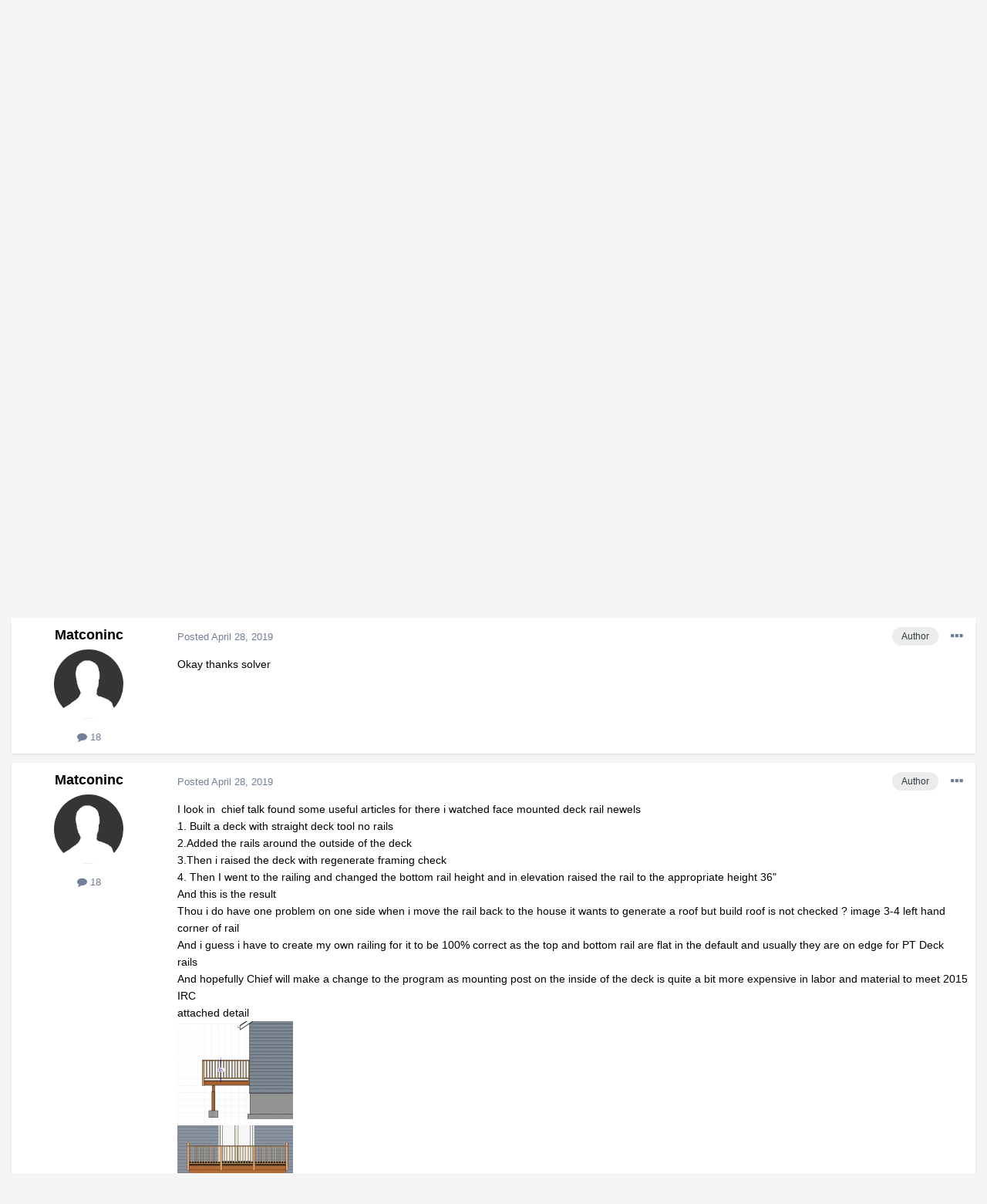

--- FILE ---
content_type: text/html;charset=UTF-8
request_url: https://hometalk.chiefarchitect.com/topic/5111-deck-railing-post/?tab=comments
body_size: 14726
content:
<!DOCTYPE html>
<html lang="en-US" dir="ltr">
	<head>
		<meta charset="utf-8">
		<title>Deck Railing Post - Q&amp;A - HomeTalk Forum</title>
		

	<meta name="viewport" content="width=device-width, initial-scale=1">


	
	


	<meta name="twitter:card" content="summary" />



	
		
			
				<meta property="og:title" content="Deck Railing Post">
			
		
	

	
		
			
				<meta property="og:type" content="website">
			
		
	

	
		
			
				<meta property="og:url" content="https://hometalk.chiefarchitect.com/topic/5111-deck-railing-post/">
			
		
	

	
		
			
				<meta name="description" content="Okay thanks solver">
			
		
	

	
		
			
				<meta property="og:description" content="Okay thanks solver">
			
		
	

	
		
			
				<meta property="og:updated_time" content="2019-11-30T20:24:17Z">
			
		
	

	
		
			
				<meta property="og:site_name" content="HomeTalk Forum">
			
		
	

	
		
			
				<meta property="og:locale" content="en_US">
			
		
	


	
		<link rel="canonical" href="https://hometalk.chiefarchitect.com/topic/5111-deck-railing-post/" />
	




<link rel="manifest" href="https://hometalk.chiefarchitect.com/manifest.webmanifest/">
<meta name="msapplication-config" content="https://hometalk.chiefarchitect.com/browserconfig.xml/">
<meta name="msapplication-starturl" content="/">
<meta name="application-name" content="HomeTalk Forum">

<meta name="apple-mobile-web-app-title" content="HomeTalk Forum">

	<meta name="theme-color" content="#ffffff">










<link rel="preload" href="//hometalk.chiefarchitect.com/applications/core/interface/font/fontawesome-webfont.woff2?v=4.7.0" as="font" crossorigin="anonymous">
		


	
		<link href="https://fonts.googleapis.com/css?family=Roboto:300,300i,400,400i,500,700,700i" rel="stylesheet" referrerpolicy="origin">
	



	<link rel='stylesheet' href='//forums-cdn.chiefarchitect.com/hometalk/css_built_6/341e4a57816af3ba440d891ca87450ff_framework.css.gz?v=5ed31d28881633644484' media='all'>

	<link rel='stylesheet' href='//forums-cdn.chiefarchitect.com/hometalk/css_built_6/05e81b71abe4f22d6eb8d1a929494829_responsive.css.gz?v=5ed31d28881633644484' media='all'>

	<link rel='stylesheet' href='//forums-cdn.chiefarchitect.com/hometalk/css_built_6/90eb5adf50a8c640f633d47fd7eb1778_core.css.gz?v=5ed31d28881633644484' media='all'>

	<link rel='stylesheet' href='//forums-cdn.chiefarchitect.com/hometalk/css_built_6/5a0da001ccc2200dc5625c3f3934497d_core_responsive.css.gz?v=5ed31d28881633644484' media='all'>

	<link rel='stylesheet' href='//forums-cdn.chiefarchitect.com/hometalk/css_built_6/62e269ced0fdab7e30e026f1d30ae516_forums.css.gz?v=5ed31d28881633644484' media='all'>

	<link rel='stylesheet' href='//forums-cdn.chiefarchitect.com/hometalk/css_built_6/76e62c573090645fb99a15a363d8620e_forums_responsive.css.gz?v=5ed31d28881633644484' media='all'>

	<link rel='stylesheet' href='//forums-cdn.chiefarchitect.com/hometalk/css_built_6/ebdea0c6a7dab6d37900b9190d3ac77b_topics.css.gz?v=5ed31d28881633644484' media='all'>





<link rel='stylesheet' href='//forums-cdn.chiefarchitect.com/hometalk/css_built_6/258adbb6e4f3e83cd3b355f84e3fa002_custom.css.gz?v=5ed31d28881633644484' media='all'>




		
		

	</head>
	<body class='hometalk_forum ipsApp ipsApp_front ipsJS_none ipsClearfix' data-controller='core.front.core.app' data-message="" data-pageApp='forums' data-pageLocation='front' data-pageModule='forums' data-pageController='topic' itemscope itemtype="http://schema.org/WebSite">
		<meta itemprop="url" content="https://hometalk.chiefarchitect.com/">
		<a href='#ipsLayout_mainArea' class='ipsHide' title='Go to main content on this page' accesskey='m'>Jump to content</a>
		
		
		<div id='ipsLayout_header' class='ipsClearfix'>
			





			
<ul id='elMobileNav' class='ipsResponsive_hideDesktop' data-controller='core.front.core.mobileNav'>
	
		
			
			
				
				
			
				
					<li id='elMobileBreadcrumb'>
						<a href='https://hometalk.chiefarchitect.com/forum/5-qa/'>
							<span>Q&amp;A</span>
						</a>
					</li>
				
				
			
				
				
			
		
	
	
	
	<li >
		<a data-action="defaultStream" href='https://hometalk.chiefarchitect.com/discover/'><i class="fa fa-newspaper-o" aria-hidden="true"></i></a>
	</li>

	

	
		<li class='ipsJS_show'>
			<a href='https://hometalk.chiefarchitect.com/search/'><i class='fa fa-search'></i></a>
		</li>
	
  
     <li data-ipsdrawer data-ipsdrawer-drawerelem="#elMobileDrawer">
		<a href="#"><i class="fa fa-navicon"></i></a>
	</li>
</ul>
			<header>
              <div class='custom_user_navigation'>
                <div class='custom_links'>
                <ul class='ipsList_inline right'>
		<li id="chiefarchitect_link"><a href="https://www.chiefarchitect.com/" rel="me" target="_blank">chiefarchitect.com</a></li>
		<li id="homedesigner_link"><a href="https://www.homedesignersoftware.com/" rel="me" target="_blank">HomeDesignerSoftware.com</a></li>
                <li><a title="Facebook" href="https://www.facebook.com/ChiefArchitect" target="_blank">
                   <img src="https://cloud.chiefarchitect.com/1/images/forums/facebook-social-icon-100x100.png" alt="Facebook">
                </a>
                </li>
                <li><a title="YouTube" href="https://www.youtube.com/user/ChiefArchitectInc" target="_blank">
                   <img src="https://cloud.chiefarchitect.com/1/images/forums/youtube-social-icon-100x100.png" alt="YouTube">
                </a>
                </li> 
                <li><a title="Instagram" href="https://www.instagram.com/chiefarchitect/" target="_blank">
                   <img src="https://cloud.chiefarchitect.com/1/images/forums/instagram-social-icon-100x100.png" alt="Instagram">
                </a>
                </li> 
                <li><a title="Pinterest" href="https://www.pinterest.com/chiefarchitect/" target="_blank">
                   <img src="https://cloud.chiefarchitect.com/1/images/forums/pinterest-social-icon-100x100.png" alt="Pinterest">
                </a>
                </li>
                <li><a title="Houzz" href="https://www.houzz.com/pro/chiefarchitect/chief-architect-software" target="_blank">
                   <img src="https://cloud.chiefarchitect.com/1/images/forums/houzz-social-icon-100x100.png" alt="Houzz">
                </a>
                </li>
                <li><a title="Chief Architect Blog" href="https://chiefarchitectblog.com/" target="_blank">
                   <img src="https://cloud.chiefarchitect.com/1/images/forums/chiefblog-social-icon-100x100.png" alt="Chief Architect Blog">
                </a>
                </li>
                <!--<li><a title="chiefarchitect.com" href="https://www.chiefarchitect.com/" target="_blank">
                   <img src="https://cloud.chiefarchitect.com/1/images/forums/chief-architect-social-icon-100x100.png" alt="Chief Architect">
                </a>
                </li>
                <li><a id=chiefMobile title="HomeDesignerSoftware.com " href="https://www.homedesignersoftware.com/" rel="nofollow" target="_blank">
                   <img  src="https://cloud.chiefarchitect.com/1/images/forums/home-designer-social-icon-100x100.png" alt="Home Designer">
                </a>
                </li>-->
                </ul>
                 </div>
                  </div>
				<div class='ipsLayout_container'>
					


<a href='https://hometalk.chiefarchitect.com/' id='elLogo' accesskey='1'><img src="//forums-cdn.chiefarchitect.com/hometalk/monthly_2021_10/HomeTalk-logo.png.86a03802a928d5823a2fb1cdbe2c1211.png.f078580317997625a0ec2cfa83eda80c.png" alt='HomeTalk Forum'></a>

					

	<ul id="elUserNav" class="ipsList_inline cSignedOut ipsResponsive_showDesktop">
		
		<ul id="elUserNav" class="ipsList_inline cSignedOut ipsClearfix ipsResponsive_hidePhone ipsResponsive_block">
<li id="elSignInLink">


<div id="elUserSignIn_menu" class="ipsMenu_auto">
	<form accept-charset="utf-8" method="post" action="https://hometalk.chiefarchitect.com/login/" data-controller="core.global.core.login">
		<input type="hidden" name="csrfKey" value="543d645f3f321b64087a2785fe9d6793"><input type="hidden" name="ref" value="aHR0cHM6Ly9ob21ldGFsay5jaGllZmFyY2hpdGVjdC5jb20vdG9waWMvNTExMS1kZWNrLXJhaWxpbmctcG9zdC8/dGFiPWNvbW1lbnRz"><div data-role="loginForm">
			
			
			
				<div class="cLogin_popupSingle">
					
						<div class="ipsType_center">
							

<button type="submit" name="_processLogin" value="10" class='ipsButton ipsButton_verySmall ipsButton_fullWidth ipsSocial ' style="background-color: #55c1e8">
	
		Sign In or Create Account
	
</button>
						</div>
					
				</div>
			
		</div>
	</form>
</div>

</li>

</ul>
		
	</ul>

				</div>
			</header>
			

	<nav data-controller='core.front.core.navBar' class=' ipsResponsive_showDesktop'>
		<div class='ipsNavBar_primary ipsLayout_container '>
			<ul data-role="primaryNavBar" class='ipsClearfix'>
				


	
		
		
			
		
		<li class='ipsNavBar_active' data-active id='elNavSecondary_1' data-role="navBarItem" data-navApp="core" data-navExt="CustomItem">
			
			
				<a href="https://hometalk.chiefarchitect.com"  data-navItem-id="1" data-navDefault>
					Browse<span class='ipsNavBar_active__identifier'></span>
				</a>
			
			
				<ul class='ipsNavBar_secondary ' data-role='secondaryNavBar'>
					


	
		
		
			
		
		<li class='ipsNavBar_active' data-active id='elNavSecondary_8' data-role="navBarItem" data-navApp="forums" data-navExt="Forums">
			
			
				<a href="https://hometalk.chiefarchitect.com"  data-navItem-id="8" data-navDefault>
					Forums<span class='ipsNavBar_active__identifier'></span>
				</a>
			
			
		</li>
	
	

	
		
		
		<li  id='elNavSecondary_9' data-role="navBarItem" data-navApp="gallery" data-navExt="Gallery">
			
			
				<a href="https://hometalk.chiefarchitect.com/gallery/"  data-navItem-id="9" >
					Gallery<span class='ipsNavBar_active__identifier'></span>
				</a>
			
			
		</li>
	
	

	
		
		
		<li  id='elNavSecondary_10' data-role="navBarItem" data-navApp="core" data-navExt="Guidelines">
			
			
				<a href="https://hometalk.chiefarchitect.com/guidelines/"  data-navItem-id="10" >
					Guidelines<span class='ipsNavBar_active__identifier'></span>
				</a>
			
			
		</li>
	
	

	
		
		
		<li  id='elNavSecondary_11' data-role="navBarItem" data-navApp="core" data-navExt="StaffDirectory">
			
			
				<a href="https://hometalk.chiefarchitect.com/staff/"  data-navItem-id="11" >
					Staff<span class='ipsNavBar_active__identifier'></span>
				</a>
			
			
		</li>
	
	

	
	

					<li class='ipsHide' id='elNavigationMore_1' data-role='navMore'>
						<a href='#' data-ipsMenu data-ipsMenu-appendTo='#elNavigationMore_1' id='elNavigationMore_1_dropdown'>More <i class='fa fa-caret-down'></i></a>
						<ul class='ipsHide ipsMenu ipsMenu_auto' id='elNavigationMore_1_dropdown_menu' data-role='moreDropdown'></ul>
					</li>
				</ul>
			
		</li>
	
	

	
		
		
		<li  id='elNavSecondary_2' data-role="navBarItem" data-navApp="core" data-navExt="CustomItem">
			
			
				<a href="https://hometalk.chiefarchitect.com/discover/"  data-navItem-id="2" >
					Activity<span class='ipsNavBar_active__identifier'></span>
				</a>
			
			
				<ul class='ipsNavBar_secondary ipsHide' data-role='secondaryNavBar'>
					


	
		
		
		<li  id='elNavSecondary_3' data-role="navBarItem" data-navApp="core" data-navExt="AllActivity">
			
			
				<a href="https://hometalk.chiefarchitect.com/discover/"  data-navItem-id="3" >
					All Activity<span class='ipsNavBar_active__identifier'></span>
				</a>
			
			
		</li>
	
	

	
	

	
	

	
	

	
		
		
		<li  id='elNavSecondary_7' data-role="navBarItem" data-navApp="core" data-navExt="Search">
			
			
				<a href="https://hometalk.chiefarchitect.com/search/"  data-navItem-id="7" >
					Search<span class='ipsNavBar_active__identifier'></span>
				</a>
			
			
		</li>
	
	

					<li class='ipsHide' id='elNavigationMore_2' data-role='navMore'>
						<a href='#' data-ipsMenu data-ipsMenu-appendTo='#elNavigationMore_2' id='elNavigationMore_2_dropdown'>More <i class='fa fa-caret-down'></i></a>
						<ul class='ipsHide ipsMenu ipsMenu_auto' id='elNavigationMore_2_dropdown_menu' data-role='moreDropdown'></ul>
					</li>
				</ul>
			
		</li>
	
	

	
	

	
	

	
	

				<li class='ipsHide' id='elNavigationMore' data-role='navMore'>
					<a href='#' data-ipsMenu data-ipsMenu-appendTo='#elNavigationMore' id='elNavigationMore_dropdown'>More</a>
					<ul class='ipsNavBar_secondary ipsHide' data-role='secondaryNavBar'>
						<li class='ipsHide' id='elNavigationMore_more' data-role='navMore'>
							<a href='#' data-ipsMenu data-ipsMenu-appendTo='#elNavigationMore_more' id='elNavigationMore_more_dropdown'>More <i class='fa fa-caret-down'></i></a>
							<ul class='ipsHide ipsMenu ipsMenu_auto' id='elNavigationMore_more_dropdown_menu' data-role='moreDropdown'></ul>
						</li>
					</ul>
				</li>
			</ul>
			

	<div id="elSearchWrapper">
		<div id='elSearch' class='' data-controller='core.front.core.quickSearch'>
			<form accept-charset='utf-8' action='//hometalk.chiefarchitect.com/search/?do=quicksearch' method='post'>
				<input type='search' id='elSearchField' placeholder='Search...' name='q' autocomplete='off' aria-label='Search'>
				<button class='cSearchSubmit' type="submit" aria-label='Search'><i class="fa fa-search"></i></button>
				<div id="elSearchExpanded">
					<div class="ipsMenu_title">
						Search In
					</div>
					<ul class="ipsSideMenu_list ipsSideMenu_withRadios ipsSideMenu_small" data-ipsSideMenu data-ipsSideMenu-type="radio" data-ipsSideMenu-responsive="false" data-role="searchContexts">
						<li>
							<span class='ipsSideMenu_item ipsSideMenu_itemActive' data-ipsMenuValue='all'>
								<input type="radio" name="type" value="all" checked id="elQuickSearchRadio_type_all">
								<label for='elQuickSearchRadio_type_all' id='elQuickSearchRadio_type_all_label'>Everywhere</label>
							</span>
						</li>
						
						
							<li>
								<span class='ipsSideMenu_item' data-ipsMenuValue='forums_topic'>
									<input type="radio" name="type" value="forums_topic" id="elQuickSearchRadio_type_forums_topic">
									<label for='elQuickSearchRadio_type_forums_topic' id='elQuickSearchRadio_type_forums_topic_label'>Topics</label>
								</span>
							</li>
						
						
							
								<li>
									<span class='ipsSideMenu_item' data-ipsMenuValue='contextual_{&quot;type&quot;:&quot;forums_topic&quot;,&quot;nodes&quot;:5}'>
										<input type="radio" name="type" value='contextual_{&quot;type&quot;:&quot;forums_topic&quot;,&quot;nodes&quot;:5}' id='elQuickSearchRadio_type_contextual_7002b931942e7f088dd78e2866bab91f'>
										<label for='elQuickSearchRadio_type_contextual_7002b931942e7f088dd78e2866bab91f' id='elQuickSearchRadio_type_contextual_7002b931942e7f088dd78e2866bab91f_label'>This Forum</label>
									</span>
								</li>
							
								<li>
									<span class='ipsSideMenu_item' data-ipsMenuValue='contextual_{&quot;type&quot;:&quot;forums_topic&quot;,&quot;item&quot;:5111}'>
										<input type="radio" name="type" value='contextual_{&quot;type&quot;:&quot;forums_topic&quot;,&quot;item&quot;:5111}' id='elQuickSearchRadio_type_contextual_5cbf0824f5decbfd6b5dafcf1a6fab68'>
										<label for='elQuickSearchRadio_type_contextual_5cbf0824f5decbfd6b5dafcf1a6fab68' id='elQuickSearchRadio_type_contextual_5cbf0824f5decbfd6b5dafcf1a6fab68_label'>This Topic</label>
									</span>
								</li>
							
						
						<li data-role="showMoreSearchContexts">
							<span class='ipsSideMenu_item' data-action="showMoreSearchContexts" data-exclude="forums_topic">
								More options...
							</span>
						</li>
					</ul>
					<div class="ipsMenu_title">
						Find results that contain...
					</div>
					<ul class='ipsSideMenu_list ipsSideMenu_withRadios ipsSideMenu_small ipsType_normal' role="radiogroup" data-ipsSideMenu data-ipsSideMenu-type="radio" data-ipsSideMenu-responsive="false" data-filterType='andOr'>
						
							<li>
								<span class='ipsSideMenu_item ipsSideMenu_itemActive' data-ipsMenuValue='or'>
									<input type="radio" name="search_and_or" value="or" checked id="elRadio_andOr_or">
									<label for='elRadio_andOr_or' id='elField_andOr_label_or'><em>Any</em> of my search term words</label>
								</span>
							</li>
						
							<li>
								<span class='ipsSideMenu_item ' data-ipsMenuValue='and'>
									<input type="radio" name="search_and_or" value="and"  id="elRadio_andOr_and">
									<label for='elRadio_andOr_and' id='elField_andOr_label_and'><em>All</em> of my search term words</label>
								</span>
							</li>
						
					</ul>
					<div class="ipsMenu_title">
						Find results in...
					</div>
					<ul class='ipsSideMenu_list ipsSideMenu_withRadios ipsSideMenu_small ipsType_normal' role="radiogroup" data-ipsSideMenu data-ipsSideMenu-type="radio" data-ipsSideMenu-responsive="false" data-filterType='searchIn'>
						<li>
							<span class='ipsSideMenu_item ipsSideMenu_itemActive' data-ipsMenuValue='all'>
								<input type="radio" name="search_in" value="all" checked id="elRadio_searchIn_and">
								<label for='elRadio_searchIn_and' id='elField_searchIn_label_all'>Content titles and body</label>
							</span>
						</li>
						<li>
							<span class='ipsSideMenu_item' data-ipsMenuValue='titles'>
								<input type="radio" name="search_in" value="titles" id="elRadio_searchIn_titles">
								<label for='elRadio_searchIn_titles' id='elField_searchIn_label_titles'>Content titles only</label>
							</span>
						</li>
					</ul>
				</div>
			</form>
		</div>
	</div>

		</div>
	</nav>

		</div>
		
		<main role='main' id='ipsLayout_body' class='ipsLayout_container'>
			<div id='ipsLayout_contentArea'>
				<div id='ipsLayout_contentWrapper'>
					
<nav class='ipsBreadcrumb ipsBreadcrumb_top ipsFaded_withHover'>
	

	<ul class='ipsList_inline ipsPos_right'>
		
		<li >
			<a data-action="defaultStream" class='ipsType_light '  href='https://hometalk.chiefarchitect.com/discover/'><i class="fa fa-newspaper-o" aria-hidden="true"></i> <span>All Activity</span></a>
		</li>
		
	</ul>

	<ul data-role="breadcrumbList">
		<li>
			<a title="Home" href='https://hometalk.chiefarchitect.com/'>
				<span>Home <i class='fa fa-angle-right'></i></span>
			</a>
		</li>
		
		
			<li>
				
					<a href='https://hometalk.chiefarchitect.com/forum/4-discussion/'>
						<span>Discussion <i class='fa fa-angle-right' aria-hidden="true"></i></span>
					</a>
				
			</li>
		
			<li>
				
					<a href='https://hometalk.chiefarchitect.com/forum/5-qa/'>
						<span>Q&amp;A <i class='fa fa-angle-right' aria-hidden="true"></i></span>
					</a>
				
			</li>
		
			<li>
				
					Deck Railing Post
				
			</li>
		
	</ul>
</nav>
					
					<div id='ipsLayout_mainArea'>
						
						
						

	



						


<div class='ipsPageHeader ipsResponsive_pull ipsBox ipsPadding sm:ipsPadding:half ipsMargin_bottom'>
	
	<div class='ipsFlex ipsFlex-ai:center ipsFlex-fw:wrap ipsGap:4'>
		<div class='ipsFlex-flex:11'>
			<h1 class='ipsType_pageTitle ipsContained_container'>
				

				
				
					<span class='ipsType_break ipsContained'>
						<span>Deck Railing Post</span>
					</span>
				
			</h1>
			
			
		</div>
		
	</div>
	<hr class='ipsHr'>
	<div class='ipsPageHeader__meta ipsFlex ipsFlex-jc:between ipsFlex-ai:center ipsFlex-fw:wrap ipsGap:3'>
		<div class='ipsFlex-flex:11'>
			<div class='ipsPhotoPanel ipsPhotoPanel_mini ipsPhotoPanel_notPhone ipsClearfix'>
				


	<a href="https://hometalk.chiefarchitect.com/profile/2221-matconinc/" data-ipsHover data-ipsHover-width="370" data-ipsHover-target="https://hometalk.chiefarchitect.com/profile/2221-matconinc/?do=hovercard" class="ipsUserPhoto ipsUserPhoto_mini" title="Go to Matconinc's profile">
		<img src='//forums-cdn.chiefarchitect.com/hometalk/set_resources_6/84c1e40ea0e759e3f1505eb1788ddf3c_default_photo.png' alt='Matconinc' loading="lazy">
	</a>

				<div>
					<p class='ipsType_reset ipsType_blendLinks'>
						<span class='ipsType_normal'>
						
							<strong>By 


<a href='https://hometalk.chiefarchitect.com/profile/2221-matconinc/' data-ipsHover data-ipsHover-width='370' data-ipsHover-target='https://hometalk.chiefarchitect.com/profile/2221-matconinc/?do=hovercard&amp;referrer=https%253A%252F%252Fhometalk.chiefarchitect.com%252Ftopic%252F5111-deck-railing-post%252F%253Ftab%253Dcomments' title="Go to Matconinc's profile" class="ipsType_break">Matconinc</a>, </strong><br />
							<span class='ipsType_light'><time datetime='2019-04-27T20:30:46Z' title='04/27/19 08:30  PM' data-short='6 yr'>April 27, 2019</time> in <a href="https://hometalk.chiefarchitect.com/forum/5-qa/">Q&amp;A</a></span>
						
						</span>
					</p>
				</div>
			</div>
		</div>
		
			<div class='ipsFlex-flex:01 ipsResponsive_hidePhone'>
				<div class='ipsFlex ipsFlex-ai:center ipsFlex-jc:center ipsGap:3 ipsGap_row:0'>
					
						


    <a href='#elShareItem_1406343359_menu' id='elShareItem_1406343359' data-ipsMenu class='ipsShareButton ipsButton ipsButton_verySmall ipsButton_link ipsButton_link--light'>
        <span><i class='fa fa-share-alt'></i></span> &nbsp;Share
    </a>

    <div class='ipsPadding ipsMenu ipsMenu_auto ipsHide' id='elShareItem_1406343359_menu' data-controller="core.front.core.sharelink">
        <ul class='ipsList_inline'>
            
                <li>
<a href="https://www.facebook.com/sharer/sharer.php?u=https%3A%2F%2Fhometalk.chiefarchitect.com%2Ftopic%2F5111-deck-railing-post%2F" class="cShareLink cShareLink_facebook" target="_blank" data-role="shareLink" title='Share on Facebook' data-ipsTooltip rel='noopener'>
	<i class="fa fa-facebook"></i>
</a></li>
            
                <li>
<a href="mailto:?subject=Deck%20Railing%20Post&body=https%3A%2F%2Fhometalk.chiefarchitect.com%2Ftopic%2F5111-deck-railing-post%2F" rel='nofollow' class='cShareLink cShareLink_email' title='Share via email' data-ipsTooltip>
	<i class="fa fa-envelope"></i>
</a></li>
            
                <li>
<a href="http://pinterest.com/pin/create/button/?url=https://hometalk.chiefarchitect.com/topic/5111-deck-railing-post/&amp;media=" class="cShareLink cShareLink_pinterest" target="_blank" data-role="shareLink" title='Share on Pinterest' data-ipsTooltip rel='noopener'>
	<i class="fa fa-pinterest"></i>
</a></li>
            
        </ul>
        
            <hr class='ipsHr'>
            <button class='ipsHide ipsButton ipsButton_verySmall ipsButton_light ipsButton_fullWidth ipsMargin_top:half' data-controller='core.front.core.webshare' data-role='webShare' data-webShareTitle='Deck Railing Post' data-webShareText='Deck Railing Post' data-webShareUrl='https://hometalk.chiefarchitect.com/topic/5111-deck-railing-post/'>More sharing options...</button>
        
    </div>

					
					



					

<div data-followApp='forums' data-followArea='topic' data-followID='5111' data-controller='core.front.core.followButton'>
	

	<a href='https://hometalk.chiefarchitect.com/login/' class="ipsFollow ipsPos_middle ipsButton ipsButton_light ipsButton_verySmall ipsButton_disabled" data-role="followButton" data-ipsTooltip title='Sign in to follow this'>
		<span>Followers</span>
		<span class='ipsCommentCount'>0</span>
	</a>

</div>
				</div>
			</div>
					
	</div>
	
	
</div>






<div class='ipsClearfix'>
	<ul class="ipsToolList ipsToolList_horizontal ipsClearfix ipsSpacer_both ipsResponsive_hidePhone">
		
		
		
	</ul>
</div>

<div id='comments' data-controller='core.front.core.commentFeed,forums.front.topic.view, core.front.core.ignoredComments' data-autoPoll data-baseURL='https://hometalk.chiefarchitect.com/topic/5111-deck-railing-post/' data-lastPage data-feedID='topic-5111' class='cTopic ipsClear ipsSpacer_top'>
	
		
	

	

<div data-controller='core.front.core.recommendedComments' data-url='https://hometalk.chiefarchitect.com/topic/5111-deck-railing-post/?recommended=comments' class='ipsRecommendedComments ipsHide'>
	<div data-role="recommendedComments">
		<h2 class='ipsType_sectionHead ipsType_large ipsType_bold ipsMargin_bottom'>Recommended Posts</h2>
		
	</div>
</div>
	
	<div data-role='commentFeed' data-controller='core.front.core.moderation'>
		<form action="https://hometalk.chiefarchitect.com/topic/5111-deck-railing-post/?csrfKey=543d645f3f321b64087a2785fe9d6793&amp;do=multimodComment" method="post" data-ipsPageAction data-role='moderationTools'>
			
			
				

					

					
					



<a id='comment-26948'></a>
<article  id='elComment_26948' class='cPost ipsBox ipsResponsive_pull  ipsComment  ipsComment_parent ipsClearfix ipsClear ipsColumns ipsColumns_noSpacing ipsColumns_collapsePhone    '>
	

	

	<div class='cAuthorPane_mobile ipsResponsive_showPhone'>
		<div class='cAuthorPane_photo'>
			<div class='cAuthorPane_photoWrap'>
				


	<a href="https://hometalk.chiefarchitect.com/profile/2221-matconinc/" data-ipsHover data-ipsHover-width="370" data-ipsHover-target="https://hometalk.chiefarchitect.com/profile/2221-matconinc/?do=hovercard" class="ipsUserPhoto ipsUserPhoto_large" title="Go to Matconinc's profile">
		<img src='//forums-cdn.chiefarchitect.com/hometalk/set_resources_6/84c1e40ea0e759e3f1505eb1788ddf3c_default_photo.png' alt='Matconinc' loading="lazy">
	</a>

			</div>
		</div>
		<div class='cAuthorPane_content'>
			<h3 class='ipsType_sectionHead cAuthorPane_author ipsType_break ipsType_blendLinks ipsFlex ipsFlex-ai:center'>
				


<a href='https://hometalk.chiefarchitect.com/profile/2221-matconinc/' data-ipsHover data-ipsHover-width='370' data-ipsHover-target='https://hometalk.chiefarchitect.com/profile/2221-matconinc/?do=hovercard&amp;referrer=https%253A%252F%252Fhometalk.chiefarchitect.com%252Ftopic%252F5111-deck-railing-post%252F%253Ftab%253Dcomments' title="Go to Matconinc's profile" class="ipsType_break">Matconinc</a>
			</h3>
			<div class='ipsType_light ipsType_reset'>
				<a href='https://hometalk.chiefarchitect.com/topic/5111-deck-railing-post/?do=findComment&amp;comment=26948' class='ipsType_blendLinks'>Posted <time datetime='2019-04-27T20:30:46Z' title='04/27/19 08:30  PM' data-short='6 yr'>April 27, 2019</time></a>
				
			</div>
		</div>
	</div>
	<aside class='ipsComment_author cAuthorPane ipsColumn ipsColumn_medium ipsResponsive_hidePhone'>
		<h3 class='ipsType_sectionHead cAuthorPane_author ipsType_blendLinks ipsType_break'><strong>


<a href='https://hometalk.chiefarchitect.com/profile/2221-matconinc/' data-ipsHover data-ipsHover-width='370' data-ipsHover-target='https://hometalk.chiefarchitect.com/profile/2221-matconinc/?do=hovercard&amp;referrer=https%253A%252F%252Fhometalk.chiefarchitect.com%252Ftopic%252F5111-deck-railing-post%252F%253Ftab%253Dcomments' title="Go to Matconinc's profile" class="ipsType_break">Matconinc</a></strong>
			
		</h3>
		<ul class='cAuthorPane_info ipsList_reset'>
			<li data-role='photo' class='cAuthorPane_photo'>
				<div class='cAuthorPane_photoWrap'>
					


	<a href="https://hometalk.chiefarchitect.com/profile/2221-matconinc/" data-ipsHover data-ipsHover-width="370" data-ipsHover-target="https://hometalk.chiefarchitect.com/profile/2221-matconinc/?do=hovercard" class="ipsUserPhoto ipsUserPhoto_large" title="Go to Matconinc's profile">
		<img src='//forums-cdn.chiefarchitect.com/hometalk/set_resources_6/84c1e40ea0e759e3f1505eb1788ddf3c_default_photo.png' alt='Matconinc' loading="lazy">
	</a>

				</div>
			</li>
			
				<!--<li data-role='group'>Members</li>-->
				
			
			
				<li data-role='stats' class='ipsMargin_top'>
					<ul class="ipsList_reset ipsType_light ipsFlex ipsFlex-ai:center ipsFlex-jc:center ipsGap_row:2 cAuthorPane_stats">
						<li>
							<a href="https://hometalk.chiefarchitect.com/profile/2221-matconinc/content/" title="18 posts" data-ipsTooltip class="ipsType_blendLinks">
								<i class="fa fa-comment"></i> 18
							</a>
						</li>
						
					</ul>
				</li>
			
			
				

			
		</ul>
	</aside>
	<div class='ipsColumn ipsColumn_fluid ipsMargin:none'>
		

<div id="comment-26948_wrap" data-controller="core.front.core.comment" data-commentapp="forums" data-commenttype="forums" data-commentid="26948" data-quotedata="{&quot;userid&quot;:2221,&quot;username&quot;:&quot;Matconinc&quot;,&quot;timestamp&quot;:1556397046,&quot;contentapp&quot;:&quot;forums&quot;,&quot;contenttype&quot;:&quot;forums&quot;,&quot;contentid&quot;:5111,&quot;contentclass&quot;:&quot;forums_Topic&quot;,&quot;contentcommentid&quot;:26948}" class="ipsComment_content ipsType_medium">

	<div class="ipsComment_meta ipsType_light ipsFlex ipsFlex-ai:center ipsFlex-jc:between ipsFlex-fd:row-reverse">
		<div class="ipsType_light ipsType_reset ipsType_blendLinks ipsComment_toolWrap">
			<div class="ipsResponsive_hidePhone ipsComment_badges">
				<ul class="ipsList_reset ipsFlex ipsFlex-jc:end ipsFlex-fw:wrap ipsGap:2 ipsGap_row:1">
					
					
					
					
					
				</ul>
</div>
			<ul class="ipsList_reset ipsComment_tools">
<li>
					<a href="#elControls_26948_menu" class="ipsComment_ellipsis" id="elControls_26948" title="More options..." data-ipsmenu data-ipsmenu-appendto="#comment-26948_wrap"><i class="fa fa-ellipsis-h"></i></a>
					<ul id="elControls_26948_menu" class="ipsMenu ipsMenu_narrow ipsHide">
						
						
							<li class="ipsMenu_item"><a href="https://hometalk.chiefarchitect.com/topic/5111-deck-railing-post/" title="Share this post" data-ipsdialog data-ipsdialog-size="narrow" data-ipsdialog-content="#elShareComment_26948_menu" data-ipsdialog-title="Share this post" id="elSharePost_26948" data-role="shareComment">Share</a></li>
						
                        
						
						
						
							
								
							
							
							
							
							
							
						
					</ul>
</li>
				
			</ul>
</div>

		<div class="ipsType_reset ipsResponsive_hidePhone">
			<a href="https://hometalk.chiefarchitect.com/topic/5111-deck-railing-post/?do=findComment&amp;comment=26948" class="ipsType_blendLinks">Posted <time datetime='2019-04-27T20:30:46Z' title='04/27/19 08:30  PM' data-short='6 yr'>April 27, 2019</time></a> 
			
			<span class="ipsResponsive_hidePhone">
				
				
			</span>
		</div>
	</div>

	

    

	<div class="cPost_contentWrap">
		
		<div data-role="commentContent" class="ipsType_normal ipsType_richText ipsPadding_bottom ipsContained" data-controller="core.front.core.lightboxedImages">
			
<p>
	How do i move the deck railing /<strong>post</strong>  so the post will show that they can be bolted to outer edge of the deck (band-rim joists) to meet code 
</p>

<p>
	Thanks <a class="ipsAttachLink ipsAttachLink_image" data-fileid="10068" href="//forums-cdn.chiefarchitect.com/hometalk/monthly_2019_04/793993394_deckrailpost.PNG.0cc4cddbeb1c5ac361f4c4329da1ed19.PNG" rel=""><img alt="207089512_deckrailpost.thumb.PNG.4b56f1b99779a95059cbb7cac30c1fe8.PNG" class="ipsImage ipsImage_thumbnailed" data-fileid="10068" src="//forums-cdn.chiefarchitect.com/hometalk/monthly_2019_04/207089512_deckrailpost.thumb.PNG.4b56f1b99779a95059cbb7cac30c1fe8.PNG" /></a>
</p>


			
		</div>

		

		
			

		
	</div>

	

	



<div class='ipsPadding ipsHide cPostShareMenu' id='elShareComment_26948_menu'>
	<h5 class='ipsType_normal ipsType_reset'>Link to comment</h5>
	
		
	
	
	<input type='text' value='https://hometalk.chiefarchitect.com/topic/5111-deck-railing-post/' class='ipsField_fullWidth'>

	
	<h5 class='ipsType_normal ipsType_reset ipsSpacer_top'>Share on other sites</h5>
	

	<ul class='ipsList_inline ipsList_noSpacing ipsClearfix' data-controller="core.front.core.sharelink">
		
			<li>
<a href="https://www.facebook.com/sharer/sharer.php?u=https%3A%2F%2Fhometalk.chiefarchitect.com%2Ftopic%2F5111-deck-railing-post%2F%3Fdo%3DfindComment%26comment%3D26948" class="cShareLink cShareLink_facebook" target="_blank" data-role="shareLink" title='Share on Facebook' data-ipsTooltip rel='noopener'>
	<i class="fa fa-facebook"></i>
</a></li>
		
			<li>
<a href="mailto:?subject=Deck%20Railing%20Post&body=https%3A%2F%2Fhometalk.chiefarchitect.com%2Ftopic%2F5111-deck-railing-post%2F%3Fdo%3DfindComment%26comment%3D26948" rel='nofollow' class='cShareLink cShareLink_email' title='Share via email' data-ipsTooltip>
	<i class="fa fa-envelope"></i>
</a></li>
		
			<li>
<a href="http://pinterest.com/pin/create/button/?url=https://hometalk.chiefarchitect.com/topic/5111-deck-railing-post/?do=findComment%26comment=26948&amp;media=" class="cShareLink cShareLink_pinterest" target="_blank" data-role="shareLink" title='Share on Pinterest' data-ipsTooltip rel='noopener'>
	<i class="fa fa-pinterest"></i>
</a></li>
		
	</ul>


	<hr class='ipsHr'>
	<button class='ipsHide ipsButton ipsButton_small ipsButton_light ipsButton_fullWidth ipsMargin_top:half' data-controller='core.front.core.webshare' data-role='webShare' data-webShareTitle='Deck Railing Post' data-webShareText='How do i move the deck railing /post  so the post will show that they can be bolted to outer edge of the deck (band-rim joists) to meet code 
 


	Thanks 
 
' data-webShareUrl='https://hometalk.chiefarchitect.com/topic/5111-deck-railing-post/?do=findComment&amp;comment=26948'>More sharing options...</button>

	
</div>
</div>

	</div>
</article>
					
					
					
				

					

					
					



<a id='comment-26950'></a>
<article  id='elComment_26950' class='cPost ipsBox ipsResponsive_pull  ipsComment  ipsComment_parent ipsClearfix ipsClear ipsColumns ipsColumns_noSpacing ipsColumns_collapsePhone    '>
	

	

	<div class='cAuthorPane_mobile ipsResponsive_showPhone'>
		<div class='cAuthorPane_photo'>
			<div class='cAuthorPane_photoWrap'>
				


	<a href="https://hometalk.chiefarchitect.com/profile/171-solver/" data-ipsHover data-ipsHover-width="370" data-ipsHover-target="https://hometalk.chiefarchitect.com/profile/171-solver/?do=hovercard" class="ipsUserPhoto ipsUserPhoto_large" title="Go to solver's profile">
		<img src='//forums-cdn.chiefarchitect.com/hometalk/monthly_2017_02/58939e8b44360_MeSmall.thumb.jpg.7d9b59d1fa2836c64451dca6e35e6ba6.jpg' alt='solver' loading="lazy">
	</a>

			</div>
		</div>
		<div class='cAuthorPane_content'>
			<h3 class='ipsType_sectionHead cAuthorPane_author ipsType_break ipsType_blendLinks ipsFlex ipsFlex-ai:center'>
				


<a href='https://hometalk.chiefarchitect.com/profile/171-solver/' data-ipsHover data-ipsHover-width='370' data-ipsHover-target='https://hometalk.chiefarchitect.com/profile/171-solver/?do=hovercard&amp;referrer=https%253A%252F%252Fhometalk.chiefarchitect.com%252Ftopic%252F5111-deck-railing-post%252F%253Ftab%253Dcomments' title="Go to solver's profile" class="ipsType_break">solver</a>
			</h3>
			<div class='ipsType_light ipsType_reset'>
				<a href='https://hometalk.chiefarchitect.com/topic/5111-deck-railing-post/?do=findComment&amp;comment=26950' class='ipsType_blendLinks'>Posted <time datetime='2019-04-28T00:23:29Z' title='04/28/19 12:23  AM' data-short='6 yr'>April 28, 2019</time></a>
				
			</div>
		</div>
	</div>
	<aside class='ipsComment_author cAuthorPane ipsColumn ipsColumn_medium ipsResponsive_hidePhone'>
		<h3 class='ipsType_sectionHead cAuthorPane_author ipsType_blendLinks ipsType_break'><strong>


<a href='https://hometalk.chiefarchitect.com/profile/171-solver/' data-ipsHover data-ipsHover-width='370' data-ipsHover-target='https://hometalk.chiefarchitect.com/profile/171-solver/?do=hovercard&amp;referrer=https%253A%252F%252Fhometalk.chiefarchitect.com%252Ftopic%252F5111-deck-railing-post%252F%253Ftab%253Dcomments' title="Go to solver's profile" class="ipsType_break">solver</a></strong>
			
		</h3>
		<ul class='cAuthorPane_info ipsList_reset'>
			<li data-role='photo' class='cAuthorPane_photo'>
				<div class='cAuthorPane_photoWrap'>
					


	<a href="https://hometalk.chiefarchitect.com/profile/171-solver/" data-ipsHover data-ipsHover-width="370" data-ipsHover-target="https://hometalk.chiefarchitect.com/profile/171-solver/?do=hovercard" class="ipsUserPhoto ipsUserPhoto_large" title="Go to solver's profile">
		<img src='//forums-cdn.chiefarchitect.com/hometalk/monthly_2017_02/58939e8b44360_MeSmall.thumb.jpg.7d9b59d1fa2836c64451dca6e35e6ba6.jpg' alt='solver' loading="lazy">
	</a>

				</div>
			</li>
			
				<!--<li data-role='group'>Members</li>-->
				
			
			
				<li data-role='stats' class='ipsMargin_top'>
					<ul class="ipsList_reset ipsType_light ipsFlex ipsFlex-ai:center ipsFlex-jc:center ipsGap_row:2 cAuthorPane_stats">
						<li>
							<a href="https://hometalk.chiefarchitect.com/profile/171-solver/content/" title="9846 posts" data-ipsTooltip class="ipsType_blendLinks">
								<i class="fa fa-comment"></i> 9.8k
							</a>
						</li>
						
							<li>
								<a href='https://hometalk.chiefarchitect.com/profile/171-solver/solutions/' title="177 solutions" data-ipsTooltip class='ipsType_blendLinks'>
									<i class='fa fa-check-circle'></i> 177
								</a>
							</li>
						
					</ul>
				</li>
			
			
				

	
	<li data-role='custom-field' class='ipsResponsive_hidePhone ipsType_break'>
		
<span class='ft'>Location</span><span class='fc'>Overgaard, AZ</span>
	</li>
	

			
		</ul>
	</aside>
	<div class='ipsColumn ipsColumn_fluid ipsMargin:none'>
		

<div id="comment-26950_wrap" data-controller="core.front.core.comment" data-commentapp="forums" data-commenttype="forums" data-commentid="26950" data-quotedata="{&quot;userid&quot;:171,&quot;username&quot;:&quot;solver&quot;,&quot;timestamp&quot;:1556411009,&quot;contentapp&quot;:&quot;forums&quot;,&quot;contenttype&quot;:&quot;forums&quot;,&quot;contentid&quot;:5111,&quot;contentclass&quot;:&quot;forums_Topic&quot;,&quot;contentcommentid&quot;:26950}" class="ipsComment_content ipsType_medium">

	<div class="ipsComment_meta ipsType_light ipsFlex ipsFlex-ai:center ipsFlex-jc:between ipsFlex-fd:row-reverse">
		<div class="ipsType_light ipsType_reset ipsType_blendLinks ipsComment_toolWrap">
			<div class="ipsResponsive_hidePhone ipsComment_badges">
				<ul class="ipsList_reset ipsFlex ipsFlex-jc:end ipsFlex-fw:wrap ipsGap:2 ipsGap_row:1">
					
					
					
					
					
				</ul>
</div>
			<ul class="ipsList_reset ipsComment_tools">
<li>
					<a href="#elControls_26950_menu" class="ipsComment_ellipsis" id="elControls_26950" title="More options..." data-ipsmenu data-ipsmenu-appendto="#comment-26950_wrap"><i class="fa fa-ellipsis-h"></i></a>
					<ul id="elControls_26950_menu" class="ipsMenu ipsMenu_narrow ipsHide">
						
						
							<li class="ipsMenu_item"><a href="https://hometalk.chiefarchitect.com/topic/5111-deck-railing-post/?do=findComment&amp;comment=26950" title="Share this post" data-ipsdialog data-ipsdialog-size="narrow" data-ipsdialog-content="#elShareComment_26950_menu" data-ipsdialog-title="Share this post" id="elSharePost_26950" data-role="shareComment">Share</a></li>
						
                        
						
						
						
							
								
							
							
							
							
							
							
						
					</ul>
</li>
				
			</ul>
</div>

		<div class="ipsType_reset ipsResponsive_hidePhone">
			<a href="https://hometalk.chiefarchitect.com/topic/5111-deck-railing-post/?do=findComment&amp;comment=26950" class="ipsType_blendLinks">Posted <time datetime='2019-04-28T00:23:29Z' title='04/28/19 12:23  AM' data-short='6 yr'>April 28, 2019</time></a> 
			
			<span class="ipsResponsive_hidePhone">
				
				
			</span>
		</div>
	</div>

	

    

	<div class="cPost_contentWrap">
		
		<div data-role="commentContent" class="ipsType_normal ipsType_richText ipsPadding_bottom ipsContained" data-controller="core.front.core.lightboxedImages">
			
<p>
	This is well discussed on ChiefTalk. <a href="https://chieftalk.chiefarchitect.com/" rel="external">https://chieftalk.chiefarchitect.com/</a>
</p>

<p>
	 
</p>

<p>
	Suggest you search there. There is no setting in the program to make this happen -- needs a workaround.
</p>

<p>
	 
</p>


			
		</div>

		

		
			

		
	</div>

	

	



<div class='ipsPadding ipsHide cPostShareMenu' id='elShareComment_26950_menu'>
	<h5 class='ipsType_normal ipsType_reset'>Link to comment</h5>
	
		
	
	
	<input type='text' value='https://hometalk.chiefarchitect.com/topic/5111-deck-railing-post/?do=findComment&amp;comment=26950' class='ipsField_fullWidth'>

	
	<h5 class='ipsType_normal ipsType_reset ipsSpacer_top'>Share on other sites</h5>
	

	<ul class='ipsList_inline ipsList_noSpacing ipsClearfix' data-controller="core.front.core.sharelink">
		
			<li>
<a href="https://www.facebook.com/sharer/sharer.php?u=https%3A%2F%2Fhometalk.chiefarchitect.com%2Ftopic%2F5111-deck-railing-post%2F%3Fdo%3DfindComment%26comment%3D26950" class="cShareLink cShareLink_facebook" target="_blank" data-role="shareLink" title='Share on Facebook' data-ipsTooltip rel='noopener'>
	<i class="fa fa-facebook"></i>
</a></li>
		
			<li>
<a href="mailto:?subject=Deck%20Railing%20Post&body=https%3A%2F%2Fhometalk.chiefarchitect.com%2Ftopic%2F5111-deck-railing-post%2F%3Fdo%3DfindComment%26comment%3D26950" rel='nofollow' class='cShareLink cShareLink_email' title='Share via email' data-ipsTooltip>
	<i class="fa fa-envelope"></i>
</a></li>
		
			<li>
<a href="http://pinterest.com/pin/create/button/?url=https://hometalk.chiefarchitect.com/topic/5111-deck-railing-post/?do=findComment%26comment=26950&amp;media=" class="cShareLink cShareLink_pinterest" target="_blank" data-role="shareLink" title='Share on Pinterest' data-ipsTooltip rel='noopener'>
	<i class="fa fa-pinterest"></i>
</a></li>
		
	</ul>


	<hr class='ipsHr'>
	<button class='ipsHide ipsButton ipsButton_small ipsButton_light ipsButton_fullWidth ipsMargin_top:half' data-controller='core.front.core.webshare' data-role='webShare' data-webShareTitle='Deck Railing Post' data-webShareText='This is well discussed on ChiefTalk. https://chieftalk.chiefarchitect.com/
 


	 
 


	Suggest you search there. There is no setting in the program to make this happen -- needs a workaround.
 


	 
 
' data-webShareUrl='https://hometalk.chiefarchitect.com/topic/5111-deck-railing-post/?do=findComment&amp;comment=26950'>More sharing options...</button>

	
</div>
</div>

	</div>
</article>
					
					
					
				

					

					
					



<a id='comment-26952'></a>
<article  id='elComment_26952' class='cPost ipsBox ipsResponsive_pull  ipsComment  ipsComment_parent ipsClearfix ipsClear ipsColumns ipsColumns_noSpacing ipsColumns_collapsePhone    '>
	

	

	<div class='cAuthorPane_mobile ipsResponsive_showPhone'>
		<div class='cAuthorPane_photo'>
			<div class='cAuthorPane_photoWrap'>
				


	<a href="https://hometalk.chiefarchitect.com/profile/2221-matconinc/" data-ipsHover data-ipsHover-width="370" data-ipsHover-target="https://hometalk.chiefarchitect.com/profile/2221-matconinc/?do=hovercard" class="ipsUserPhoto ipsUserPhoto_large" title="Go to Matconinc's profile">
		<img src='//forums-cdn.chiefarchitect.com/hometalk/set_resources_6/84c1e40ea0e759e3f1505eb1788ddf3c_default_photo.png' alt='Matconinc' loading="lazy">
	</a>

			</div>
		</div>
		<div class='cAuthorPane_content'>
			<h3 class='ipsType_sectionHead cAuthorPane_author ipsType_break ipsType_blendLinks ipsFlex ipsFlex-ai:center'>
				


<a href='https://hometalk.chiefarchitect.com/profile/2221-matconinc/' data-ipsHover data-ipsHover-width='370' data-ipsHover-target='https://hometalk.chiefarchitect.com/profile/2221-matconinc/?do=hovercard&amp;referrer=https%253A%252F%252Fhometalk.chiefarchitect.com%252Ftopic%252F5111-deck-railing-post%252F%253Ftab%253Dcomments' title="Go to Matconinc's profile" class="ipsType_break">Matconinc</a>
			</h3>
			<div class='ipsType_light ipsType_reset'>
				<a href='https://hometalk.chiefarchitect.com/topic/5111-deck-railing-post/?do=findComment&amp;comment=26952' class='ipsType_blendLinks'>Posted <time datetime='2019-04-28T11:47:36Z' title='04/28/19 11:47  AM' data-short='6 yr'>April 28, 2019</time></a>
				
			</div>
		</div>
	</div>
	<aside class='ipsComment_author cAuthorPane ipsColumn ipsColumn_medium ipsResponsive_hidePhone'>
		<h3 class='ipsType_sectionHead cAuthorPane_author ipsType_blendLinks ipsType_break'><strong>


<a href='https://hometalk.chiefarchitect.com/profile/2221-matconinc/' data-ipsHover data-ipsHover-width='370' data-ipsHover-target='https://hometalk.chiefarchitect.com/profile/2221-matconinc/?do=hovercard&amp;referrer=https%253A%252F%252Fhometalk.chiefarchitect.com%252Ftopic%252F5111-deck-railing-post%252F%253Ftab%253Dcomments' title="Go to Matconinc's profile" class="ipsType_break">Matconinc</a></strong>
			
		</h3>
		<ul class='cAuthorPane_info ipsList_reset'>
			<li data-role='photo' class='cAuthorPane_photo'>
				<div class='cAuthorPane_photoWrap'>
					


	<a href="https://hometalk.chiefarchitect.com/profile/2221-matconinc/" data-ipsHover data-ipsHover-width="370" data-ipsHover-target="https://hometalk.chiefarchitect.com/profile/2221-matconinc/?do=hovercard" class="ipsUserPhoto ipsUserPhoto_large" title="Go to Matconinc's profile">
		<img src='//forums-cdn.chiefarchitect.com/hometalk/set_resources_6/84c1e40ea0e759e3f1505eb1788ddf3c_default_photo.png' alt='Matconinc' loading="lazy">
	</a>

				</div>
			</li>
			
				<!--<li data-role='group'>Members</li>-->
				
			
			
				<li data-role='stats' class='ipsMargin_top'>
					<ul class="ipsList_reset ipsType_light ipsFlex ipsFlex-ai:center ipsFlex-jc:center ipsGap_row:2 cAuthorPane_stats">
						<li>
							<a href="https://hometalk.chiefarchitect.com/profile/2221-matconinc/content/" title="18 posts" data-ipsTooltip class="ipsType_blendLinks">
								<i class="fa fa-comment"></i> 18
							</a>
						</li>
						
					</ul>
				</li>
			
			
				

			
		</ul>
	</aside>
	<div class='ipsColumn ipsColumn_fluid ipsMargin:none'>
		

<div id="comment-26952_wrap" data-controller="core.front.core.comment" data-commentapp="forums" data-commenttype="forums" data-commentid="26952" data-quotedata="{&quot;userid&quot;:2221,&quot;username&quot;:&quot;Matconinc&quot;,&quot;timestamp&quot;:1556452056,&quot;contentapp&quot;:&quot;forums&quot;,&quot;contenttype&quot;:&quot;forums&quot;,&quot;contentid&quot;:5111,&quot;contentclass&quot;:&quot;forums_Topic&quot;,&quot;contentcommentid&quot;:26952}" class="ipsComment_content ipsType_medium">

	<div class="ipsComment_meta ipsType_light ipsFlex ipsFlex-ai:center ipsFlex-jc:between ipsFlex-fd:row-reverse">
		<div class="ipsType_light ipsType_reset ipsType_blendLinks ipsComment_toolWrap">
			<div class="ipsResponsive_hidePhone ipsComment_badges">
				<ul class="ipsList_reset ipsFlex ipsFlex-jc:end ipsFlex-fw:wrap ipsGap:2 ipsGap_row:1">
					
						<li><strong class="ipsBadge ipsBadge_large ipsComment_authorBadge">Author</strong></li>
					
					
					
					
					
				</ul>
</div>
			<ul class="ipsList_reset ipsComment_tools">
<li>
					<a href="#elControls_26952_menu" class="ipsComment_ellipsis" id="elControls_26952" title="More options..." data-ipsmenu data-ipsmenu-appendto="#comment-26952_wrap"><i class="fa fa-ellipsis-h"></i></a>
					<ul id="elControls_26952_menu" class="ipsMenu ipsMenu_narrow ipsHide">
						
						
							<li class="ipsMenu_item"><a href="https://hometalk.chiefarchitect.com/topic/5111-deck-railing-post/?do=findComment&amp;comment=26952" title="Share this post" data-ipsdialog data-ipsdialog-size="narrow" data-ipsdialog-content="#elShareComment_26952_menu" data-ipsdialog-title="Share this post" id="elSharePost_26952" data-role="shareComment">Share</a></li>
						
                        
						
						
						
							
								
							
							
							
							
							
							
						
					</ul>
</li>
				
			</ul>
</div>

		<div class="ipsType_reset ipsResponsive_hidePhone">
			<a href="https://hometalk.chiefarchitect.com/topic/5111-deck-railing-post/?do=findComment&amp;comment=26952" class="ipsType_blendLinks">Posted <time datetime='2019-04-28T11:47:36Z' title='04/28/19 11:47  AM' data-short='6 yr'>April 28, 2019</time></a> 
			
			<span class="ipsResponsive_hidePhone">
				
				
			</span>
		</div>
	</div>

	

    

	<div class="cPost_contentWrap">
		
		<div data-role="commentContent" class="ipsType_normal ipsType_richText ipsPadding_bottom ipsContained" data-controller="core.front.core.lightboxedImages">
			<p>
	Okay thanks solver
</p>

			
		</div>

		

		
			

		
	</div>

	

	



<div class='ipsPadding ipsHide cPostShareMenu' id='elShareComment_26952_menu'>
	<h5 class='ipsType_normal ipsType_reset'>Link to comment</h5>
	
		
	
	
	<input type='text' value='https://hometalk.chiefarchitect.com/topic/5111-deck-railing-post/?do=findComment&amp;comment=26952' class='ipsField_fullWidth'>

	
	<h5 class='ipsType_normal ipsType_reset ipsSpacer_top'>Share on other sites</h5>
	

	<ul class='ipsList_inline ipsList_noSpacing ipsClearfix' data-controller="core.front.core.sharelink">
		
			<li>
<a href="https://www.facebook.com/sharer/sharer.php?u=https%3A%2F%2Fhometalk.chiefarchitect.com%2Ftopic%2F5111-deck-railing-post%2F%3Fdo%3DfindComment%26comment%3D26952" class="cShareLink cShareLink_facebook" target="_blank" data-role="shareLink" title='Share on Facebook' data-ipsTooltip rel='noopener'>
	<i class="fa fa-facebook"></i>
</a></li>
		
			<li>
<a href="mailto:?subject=Deck%20Railing%20Post&body=https%3A%2F%2Fhometalk.chiefarchitect.com%2Ftopic%2F5111-deck-railing-post%2F%3Fdo%3DfindComment%26comment%3D26952" rel='nofollow' class='cShareLink cShareLink_email' title='Share via email' data-ipsTooltip>
	<i class="fa fa-envelope"></i>
</a></li>
		
			<li>
<a href="http://pinterest.com/pin/create/button/?url=https://hometalk.chiefarchitect.com/topic/5111-deck-railing-post/?do=findComment%26comment=26952&amp;media=" class="cShareLink cShareLink_pinterest" target="_blank" data-role="shareLink" title='Share on Pinterest' data-ipsTooltip rel='noopener'>
	<i class="fa fa-pinterest"></i>
</a></li>
		
	</ul>


	<hr class='ipsHr'>
	<button class='ipsHide ipsButton ipsButton_small ipsButton_light ipsButton_fullWidth ipsMargin_top:half' data-controller='core.front.core.webshare' data-role='webShare' data-webShareTitle='Deck Railing Post' data-webShareText='Okay thanks solver
 ' data-webShareUrl='https://hometalk.chiefarchitect.com/topic/5111-deck-railing-post/?do=findComment&amp;comment=26952'>More sharing options...</button>

	
</div>
</div>

	</div>
</article>
					
					
					
				

					

					
					



<a id='comment-26958'></a>
<article  id='elComment_26958' class='cPost ipsBox ipsResponsive_pull  ipsComment  ipsComment_parent ipsClearfix ipsClear ipsColumns ipsColumns_noSpacing ipsColumns_collapsePhone    '>
	

	

	<div class='cAuthorPane_mobile ipsResponsive_showPhone'>
		<div class='cAuthorPane_photo'>
			<div class='cAuthorPane_photoWrap'>
				


	<a href="https://hometalk.chiefarchitect.com/profile/2221-matconinc/" data-ipsHover data-ipsHover-width="370" data-ipsHover-target="https://hometalk.chiefarchitect.com/profile/2221-matconinc/?do=hovercard" class="ipsUserPhoto ipsUserPhoto_large" title="Go to Matconinc's profile">
		<img src='//forums-cdn.chiefarchitect.com/hometalk/set_resources_6/84c1e40ea0e759e3f1505eb1788ddf3c_default_photo.png' alt='Matconinc' loading="lazy">
	</a>

			</div>
		</div>
		<div class='cAuthorPane_content'>
			<h3 class='ipsType_sectionHead cAuthorPane_author ipsType_break ipsType_blendLinks ipsFlex ipsFlex-ai:center'>
				


<a href='https://hometalk.chiefarchitect.com/profile/2221-matconinc/' data-ipsHover data-ipsHover-width='370' data-ipsHover-target='https://hometalk.chiefarchitect.com/profile/2221-matconinc/?do=hovercard&amp;referrer=https%253A%252F%252Fhometalk.chiefarchitect.com%252Ftopic%252F5111-deck-railing-post%252F%253Ftab%253Dcomments' title="Go to Matconinc's profile" class="ipsType_break">Matconinc</a>
			</h3>
			<div class='ipsType_light ipsType_reset'>
				<a href='https://hometalk.chiefarchitect.com/topic/5111-deck-railing-post/?do=findComment&amp;comment=26958' class='ipsType_blendLinks'>Posted <time datetime='2019-04-28T14:59:46Z' title='04/28/19 02:59  PM' data-short='6 yr'>April 28, 2019</time></a>
				
			</div>
		</div>
	</div>
	<aside class='ipsComment_author cAuthorPane ipsColumn ipsColumn_medium ipsResponsive_hidePhone'>
		<h3 class='ipsType_sectionHead cAuthorPane_author ipsType_blendLinks ipsType_break'><strong>


<a href='https://hometalk.chiefarchitect.com/profile/2221-matconinc/' data-ipsHover data-ipsHover-width='370' data-ipsHover-target='https://hometalk.chiefarchitect.com/profile/2221-matconinc/?do=hovercard&amp;referrer=https%253A%252F%252Fhometalk.chiefarchitect.com%252Ftopic%252F5111-deck-railing-post%252F%253Ftab%253Dcomments' title="Go to Matconinc's profile" class="ipsType_break">Matconinc</a></strong>
			
		</h3>
		<ul class='cAuthorPane_info ipsList_reset'>
			<li data-role='photo' class='cAuthorPane_photo'>
				<div class='cAuthorPane_photoWrap'>
					


	<a href="https://hometalk.chiefarchitect.com/profile/2221-matconinc/" data-ipsHover data-ipsHover-width="370" data-ipsHover-target="https://hometalk.chiefarchitect.com/profile/2221-matconinc/?do=hovercard" class="ipsUserPhoto ipsUserPhoto_large" title="Go to Matconinc's profile">
		<img src='//forums-cdn.chiefarchitect.com/hometalk/set_resources_6/84c1e40ea0e759e3f1505eb1788ddf3c_default_photo.png' alt='Matconinc' loading="lazy">
	</a>

				</div>
			</li>
			
				<!--<li data-role='group'>Members</li>-->
				
			
			
				<li data-role='stats' class='ipsMargin_top'>
					<ul class="ipsList_reset ipsType_light ipsFlex ipsFlex-ai:center ipsFlex-jc:center ipsGap_row:2 cAuthorPane_stats">
						<li>
							<a href="https://hometalk.chiefarchitect.com/profile/2221-matconinc/content/" title="18 posts" data-ipsTooltip class="ipsType_blendLinks">
								<i class="fa fa-comment"></i> 18
							</a>
						</li>
						
					</ul>
				</li>
			
			
				

			
		</ul>
	</aside>
	<div class='ipsColumn ipsColumn_fluid ipsMargin:none'>
		

<div id="comment-26958_wrap" data-controller="core.front.core.comment" data-commentapp="forums" data-commenttype="forums" data-commentid="26958" data-quotedata="{&quot;userid&quot;:2221,&quot;username&quot;:&quot;Matconinc&quot;,&quot;timestamp&quot;:1556463586,&quot;contentapp&quot;:&quot;forums&quot;,&quot;contenttype&quot;:&quot;forums&quot;,&quot;contentid&quot;:5111,&quot;contentclass&quot;:&quot;forums_Topic&quot;,&quot;contentcommentid&quot;:26958}" class="ipsComment_content ipsType_medium">

	<div class="ipsComment_meta ipsType_light ipsFlex ipsFlex-ai:center ipsFlex-jc:between ipsFlex-fd:row-reverse">
		<div class="ipsType_light ipsType_reset ipsType_blendLinks ipsComment_toolWrap">
			<div class="ipsResponsive_hidePhone ipsComment_badges">
				<ul class="ipsList_reset ipsFlex ipsFlex-jc:end ipsFlex-fw:wrap ipsGap:2 ipsGap_row:1">
					
						<li><strong class="ipsBadge ipsBadge_large ipsComment_authorBadge">Author</strong></li>
					
					
					
					
					
				</ul>
</div>
			<ul class="ipsList_reset ipsComment_tools">
<li>
					<a href="#elControls_26958_menu" class="ipsComment_ellipsis" id="elControls_26958" title="More options..." data-ipsmenu data-ipsmenu-appendto="#comment-26958_wrap"><i class="fa fa-ellipsis-h"></i></a>
					<ul id="elControls_26958_menu" class="ipsMenu ipsMenu_narrow ipsHide">
						
						
							<li class="ipsMenu_item"><a href="https://hometalk.chiefarchitect.com/topic/5111-deck-railing-post/?do=findComment&amp;comment=26958" title="Share this post" data-ipsdialog data-ipsdialog-size="narrow" data-ipsdialog-content="#elShareComment_26958_menu" data-ipsdialog-title="Share this post" id="elSharePost_26958" data-role="shareComment">Share</a></li>
						
                        
						
						
						
							
								
							
							
							
							
							
							
						
					</ul>
</li>
				
			</ul>
</div>

		<div class="ipsType_reset ipsResponsive_hidePhone">
			<a href="https://hometalk.chiefarchitect.com/topic/5111-deck-railing-post/?do=findComment&amp;comment=26958" class="ipsType_blendLinks">Posted <time datetime='2019-04-28T14:59:46Z' title='04/28/19 02:59  PM' data-short='6 yr'>April 28, 2019</time></a> 
			
			<span class="ipsResponsive_hidePhone">
				
				
			</span>
		</div>
	</div>

	

    

	<div class="cPost_contentWrap">
		
		<div data-role="commentContent" class="ipsType_normal ipsType_richText ipsPadding_bottom ipsContained" data-controller="core.front.core.lightboxedImages">
			
<p>
	I look in  chief talk found some useful articles for there i watched face mounted deck rail newels
</p>

<p>
	1. Built a deck with straight deck tool no rails
</p>

<p>
	2.Added the rails around the outside of the deck
</p>

<p>
	3.Then i raised the deck with regenerate framing check 
</p>

<p>
	4. Then I went to the railing and changed the bottom rail height and in elevation raised the rail to the appropriate height 36" 
</p>

<p>
	And this is the result 
</p>

<p>
	Thou i do have one problem on one side when i move the rail back to the house it wants to generate a roof but build roof is not checked ? image 3-4 left hand corner of rail
</p>

<p>
	And i guess i have to create my own railing for it to be 100% correct as the top and bottom rail are flat in the default and usually they are on edge for PT Deck rails 
</p>

<p>
	And hopefully Chief will make a change to the program as mounting post on the inside of the deck is quite a bit more expensive in labor and material to meet 2015 IRC 
</p>

<p>
	attached detail
</p>

<p><a href="//forums-cdn.chiefarchitect.com/hometalk/monthly_2019_04/9573192_deckpost.PNG.58bae4d81fb798cd35c6a5dc3bd66095.PNG" class="ipsAttachLink ipsAttachLink_image"><img data-fileid="10070" src="//forums-cdn.chiefarchitect.com/hometalk/monthly_2019_04/1880471179_deckpost.thumb.PNG.7e63604bfbc96253c3fa048b9c4ff674.PNG" class="ipsImage ipsImage_thumbnailed" alt="deck post.PNG"></a></p>
<p><a href="//forums-cdn.chiefarchitect.com/hometalk/monthly_2019_04/730816627_deckpost2.PNG.ef92fda0087ad675ab3e1f75ead47cd0.PNG" class="ipsAttachLink ipsAttachLink_image"><img data-fileid="10071" src="//forums-cdn.chiefarchitect.com/hometalk/monthly_2019_04/876790630_deckpost2.thumb.PNG.6a96466a910b8cdb4568815623ab72d7.PNG" class="ipsImage ipsImage_thumbnailed" alt="deck post 2.PNG"></a></p>
<p><a href="//forums-cdn.chiefarchitect.com/hometalk/monthly_2019_04/1513602904_rooffromdeckrail.PNG.0c87c94258021305905854b8c719ae93.PNG" class="ipsAttachLink ipsAttachLink_image"><img data-fileid="10072" src="//forums-cdn.chiefarchitect.com/hometalk/monthly_2019_04/70413553_rooffromdeckrail.thumb.PNG.dedb53fb9d8aa64dfbe93c288b50ac95.PNG" class="ipsImage ipsImage_thumbnailed" alt="roof from deck rail.PNG"></a></p>
<p><a href="//forums-cdn.chiefarchitect.com/hometalk/monthly_2019_04/roof.PNG.65dca9aaa91e11f9cd81c7ef16efa7f3.PNG" class="ipsAttachLink ipsAttachLink_image"><img data-fileid="10073" src="//forums-cdn.chiefarchitect.com/hometalk/monthly_2019_04/roof.thumb.PNG.8ac60501d7de617e02eec5c206a9b705.PNG" class="ipsImage ipsImage_thumbnailed" alt="roof.PNG"></a></p>
<p><a href="//forums-cdn.chiefarchitect.com/hometalk/monthly_2019_04/1598422511_PostMounting.PNG.18fd609480323055f4a0f2b2433ceaf9.PNG" class="ipsAttachLink ipsAttachLink_image"><img data-fileid="10075" src="//forums-cdn.chiefarchitect.com/hometalk/monthly_2019_04/1631531627_PostMounting.thumb.PNG.d5a6e41bd7af494842d45b59e0dc2417.PNG" class="ipsImage ipsImage_thumbnailed" alt="Post Mounting.PNG"></a></p>

			
		</div>

		

		
			

		
	</div>

	

	



<div class='ipsPadding ipsHide cPostShareMenu' id='elShareComment_26958_menu'>
	<h5 class='ipsType_normal ipsType_reset'>Link to comment</h5>
	
		
	
	
	<input type='text' value='https://hometalk.chiefarchitect.com/topic/5111-deck-railing-post/?do=findComment&amp;comment=26958' class='ipsField_fullWidth'>

	
	<h5 class='ipsType_normal ipsType_reset ipsSpacer_top'>Share on other sites</h5>
	

	<ul class='ipsList_inline ipsList_noSpacing ipsClearfix' data-controller="core.front.core.sharelink">
		
			<li>
<a href="https://www.facebook.com/sharer/sharer.php?u=https%3A%2F%2Fhometalk.chiefarchitect.com%2Ftopic%2F5111-deck-railing-post%2F%3Fdo%3DfindComment%26comment%3D26958" class="cShareLink cShareLink_facebook" target="_blank" data-role="shareLink" title='Share on Facebook' data-ipsTooltip rel='noopener'>
	<i class="fa fa-facebook"></i>
</a></li>
		
			<li>
<a href="mailto:?subject=Deck%20Railing%20Post&body=https%3A%2F%2Fhometalk.chiefarchitect.com%2Ftopic%2F5111-deck-railing-post%2F%3Fdo%3DfindComment%26comment%3D26958" rel='nofollow' class='cShareLink cShareLink_email' title='Share via email' data-ipsTooltip>
	<i class="fa fa-envelope"></i>
</a></li>
		
			<li>
<a href="http://pinterest.com/pin/create/button/?url=https://hometalk.chiefarchitect.com/topic/5111-deck-railing-post/?do=findComment%26comment=26958&amp;media=" class="cShareLink cShareLink_pinterest" target="_blank" data-role="shareLink" title='Share on Pinterest' data-ipsTooltip rel='noopener'>
	<i class="fa fa-pinterest"></i>
</a></li>
		
	</ul>


	<hr class='ipsHr'>
	<button class='ipsHide ipsButton ipsButton_small ipsButton_light ipsButton_fullWidth ipsMargin_top:half' data-controller='core.front.core.webshare' data-role='webShare' data-webShareTitle='Deck Railing Post' data-webShareText='I look in  chief talk found some useful articles for there i watched face mounted deck rail newels
 


	1. Built a deck with straight deck tool no rails
 


	2.Added the rails around the outside of the deck
 


	3.Then i raised the deck with regenerate framing check 
 


	4. Then I went to the railing and changed the bottom rail height and in elevation raised the rail to the appropriate height 36&quot; 
 


	And this is the result 
 


	Thou i do have one problem on one side when i move the rail back to the house it wants to generate a roof but build roof is not checked ? image 3-4 left hand corner of rail
 


	And i guess i have to create my own railing for it to be 100% correct as the top and bottom rail are flat in the default and usually they are on edge for PT Deck rails 
 


	And hopefully Chief will make a change to the program as mounting post on the inside of the deck is quite a bit more expensive in labor and material to meet 2015 IRC 
 


	attached detail
 

 
 
 
 
 
' data-webShareUrl='https://hometalk.chiefarchitect.com/topic/5111-deck-railing-post/?do=findComment&amp;comment=26958'>More sharing options...</button>

	
</div>
</div>

	</div>
</article>
					
						<ul class='ipsTopicMeta'>
							
							
								<li class="ipsTopicMeta__item ipsTopicMeta__item--time">
									7 months later...
								</li>
							
						</ul>
					
					
					
				

					

					
					



<a id='comment-29128'></a>
<article  id='elComment_29128' class='cPost ipsBox ipsResponsive_pull  ipsComment  ipsComment_parent ipsClearfix ipsClear ipsColumns ipsColumns_noSpacing ipsColumns_collapsePhone    '>
	

	

	<div class='cAuthorPane_mobile ipsResponsive_showPhone'>
		<div class='cAuthorPane_photo'>
			<div class='cAuthorPane_photoWrap'>
				


	<a href="https://hometalk.chiefarchitect.com/profile/21911-roneyc/" data-ipsHover data-ipsHover-width="370" data-ipsHover-target="https://hometalk.chiefarchitect.com/profile/21911-roneyc/?do=hovercard" class="ipsUserPhoto ipsUserPhoto_large" title="Go to RoneyC's profile">
		<img src='//forums-cdn.chiefarchitect.com/hometalk/monthly_2019_10/8B248FF1-DE20-45A5-B1C2-CAA7DD03C9F2.thumb.png.af2cb37ff6dc76903c4af0951188a4b4.png' alt='RoneyC' loading="lazy">
	</a>

			</div>
		</div>
		<div class='cAuthorPane_content'>
			<h3 class='ipsType_sectionHead cAuthorPane_author ipsType_break ipsType_blendLinks ipsFlex ipsFlex-ai:center'>
				


<a href='https://hometalk.chiefarchitect.com/profile/21911-roneyc/' data-ipsHover data-ipsHover-width='370' data-ipsHover-target='https://hometalk.chiefarchitect.com/profile/21911-roneyc/?do=hovercard&amp;referrer=https%253A%252F%252Fhometalk.chiefarchitect.com%252Ftopic%252F5111-deck-railing-post%252F%253Ftab%253Dcomments' title="Go to RoneyC's profile" class="ipsType_break">RoneyC</a>
			</h3>
			<div class='ipsType_light ipsType_reset'>
				<a href='https://hometalk.chiefarchitect.com/topic/5111-deck-railing-post/?do=findComment&amp;comment=29128' class='ipsType_blendLinks'>Posted <time datetime='2019-11-30T20:24:17Z' title='11/30/19 08:24  PM' data-short='6 yr'>November 30, 2019</time></a>
				
			</div>
		</div>
	</div>
	<aside class='ipsComment_author cAuthorPane ipsColumn ipsColumn_medium ipsResponsive_hidePhone'>
		<h3 class='ipsType_sectionHead cAuthorPane_author ipsType_blendLinks ipsType_break'><strong>


<a href='https://hometalk.chiefarchitect.com/profile/21911-roneyc/' data-ipsHover data-ipsHover-width='370' data-ipsHover-target='https://hometalk.chiefarchitect.com/profile/21911-roneyc/?do=hovercard&amp;referrer=https%253A%252F%252Fhometalk.chiefarchitect.com%252Ftopic%252F5111-deck-railing-post%252F%253Ftab%253Dcomments' title="Go to RoneyC's profile" class="ipsType_break">RoneyC</a></strong>
			
		</h3>
		<ul class='cAuthorPane_info ipsList_reset'>
			<li data-role='photo' class='cAuthorPane_photo'>
				<div class='cAuthorPane_photoWrap'>
					


	<a href="https://hometalk.chiefarchitect.com/profile/21911-roneyc/" data-ipsHover data-ipsHover-width="370" data-ipsHover-target="https://hometalk.chiefarchitect.com/profile/21911-roneyc/?do=hovercard" class="ipsUserPhoto ipsUserPhoto_large" title="Go to RoneyC's profile">
		<img src='//forums-cdn.chiefarchitect.com/hometalk/monthly_2019_10/8B248FF1-DE20-45A5-B1C2-CAA7DD03C9F2.thumb.png.af2cb37ff6dc76903c4af0951188a4b4.png' alt='RoneyC' loading="lazy">
	</a>

				</div>
			</li>
			
				<!--<li data-role='group'>Members</li>-->
				
			
			
				<li data-role='stats' class='ipsMargin_top'>
					<ul class="ipsList_reset ipsType_light ipsFlex ipsFlex-ai:center ipsFlex-jc:center ipsGap_row:2 cAuthorPane_stats">
						<li>
							<a href="https://hometalk.chiefarchitect.com/profile/21911-roneyc/content/" title="15 posts" data-ipsTooltip class="ipsType_blendLinks">
								<i class="fa fa-comment"></i> 15
							</a>
						</li>
						
					</ul>
				</li>
			
			
				

			
		</ul>
	</aside>
	<div class='ipsColumn ipsColumn_fluid ipsMargin:none'>
		

<div id="comment-29128_wrap" data-controller="core.front.core.comment" data-commentapp="forums" data-commenttype="forums" data-commentid="29128" data-quotedata="{&quot;userid&quot;:21911,&quot;username&quot;:&quot;RoneyC&quot;,&quot;timestamp&quot;:1575145457,&quot;contentapp&quot;:&quot;forums&quot;,&quot;contenttype&quot;:&quot;forums&quot;,&quot;contentid&quot;:5111,&quot;contentclass&quot;:&quot;forums_Topic&quot;,&quot;contentcommentid&quot;:29128}" class="ipsComment_content ipsType_medium">

	<div class="ipsComment_meta ipsType_light ipsFlex ipsFlex-ai:center ipsFlex-jc:between ipsFlex-fd:row-reverse">
		<div class="ipsType_light ipsType_reset ipsType_blendLinks ipsComment_toolWrap">
			<div class="ipsResponsive_hidePhone ipsComment_badges">
				<ul class="ipsList_reset ipsFlex ipsFlex-jc:end ipsFlex-fw:wrap ipsGap:2 ipsGap_row:1">
					
					
					
					
					
				</ul>
</div>
			<ul class="ipsList_reset ipsComment_tools">
<li>
					<a href="#elControls_29128_menu" class="ipsComment_ellipsis" id="elControls_29128" title="More options..." data-ipsmenu data-ipsmenu-appendto="#comment-29128_wrap"><i class="fa fa-ellipsis-h"></i></a>
					<ul id="elControls_29128_menu" class="ipsMenu ipsMenu_narrow ipsHide">
						
						
							<li class="ipsMenu_item"><a href="https://hometalk.chiefarchitect.com/topic/5111-deck-railing-post/?do=findComment&amp;comment=29128" title="Share this post" data-ipsdialog data-ipsdialog-size="narrow" data-ipsdialog-content="#elShareComment_29128_menu" data-ipsdialog-title="Share this post" id="elSharePost_29128" data-role="shareComment">Share</a></li>
						
                        
						
						
						
							
								
							
							
							
							
							
							
						
					</ul>
</li>
				
			</ul>
</div>

		<div class="ipsType_reset ipsResponsive_hidePhone">
			<a href="https://hometalk.chiefarchitect.com/topic/5111-deck-railing-post/?do=findComment&amp;comment=29128" class="ipsType_blendLinks">Posted <time datetime='2019-11-30T20:24:17Z' title='11/30/19 08:24  PM' data-short='6 yr'>November 30, 2019</time></a> 
			
			<span class="ipsResponsive_hidePhone">
				
					(edited)
				
				
			</span>
		</div>
	</div>

	

    

	<div class="cPost_contentWrap">
		
		<div data-role="commentContent" class="ipsType_normal ipsType_richText ipsPadding_bottom ipsContained" data-controller="core.front.core.lightboxedImages">
			
<p>
	As a 3D cad type guy (furniture design/build) I have found the best way for me to learn is by just diving in and learning by my mistakes, and I try to never pass those mistakes onto my clients. That being said, i heavily rely on a few other learning processes like Youtube how-to videos.  Experts such as David Jefferson Potter, among others, offers for free, his oftentimes comical yet ALWAYS informative Youtube videos (search his name on YTube). And of course i cannot forget to mention the infamous SOLVER, who shares so much of his Chief knowledge on this forum.
</p>

<p>
	Also, it is soooo rare to see someone on ANY forum that follows through with their  solution and with such awesome detail, so I'm sending out props to Matconinc as well.
</p>

<p>
	-rc   P.S. what's with the hate??? &gt;&gt;&gt;&gt;&gt;
</p>

<p>
	 
</p>


			
				

<span class='ipsType_reset ipsType_medium ipsType_light' data-excludequote>
	<strong>Edited <time datetime='2019-12-02T02:57:26Z' title='12/02/19 02:57  AM' data-short='6 yr'>December 2, 2019</time> by RoneyC</strong>
	
		<br>Down voted, WTF?
	
	
</span>
			
		</div>

		
			<div class="ipsItemControls">
				
					
						

	<div data-controller='core.front.core.reaction' class='ipsItemControls_right ipsClearfix '>	
		<div class='ipsReact ipsPos_right'>
			
				
				<div class='ipsReact_blurb ' data-role='reactionBlurb'>
					
						

	
	<ul class='ipsReact_reactions'>
		
		
			
				
				<li class='ipsReact_reactCount'>
					
						<span data-ipsTooltip title="Downvote">
					
							<span>
								<img src='//forums-cdn.chiefarchitect.com/hometalk/reactions/react_down.png' alt="Downvote" loading="lazy">
							</span>
							<span>
								1
							</span>
					
						</span>
					
				</li>
			
		
	</ul>

					
				</div>
			
			
			
		</div>
	</div>

					
				
				<ul class="ipsComment_controls ipsClearfix ipsItemControls_left" data-role="commentControls">
					
						
						
						
					
					<li class="ipsHide" data-role="commentLoading">
						<span class="ipsLoading ipsLoading_tiny ipsLoading_noAnim"></span>
					</li>
				</ul>
</div>
		

		
			

		
	</div>

	

	



<div class='ipsPadding ipsHide cPostShareMenu' id='elShareComment_29128_menu'>
	<h5 class='ipsType_normal ipsType_reset'>Link to comment</h5>
	
		
	
	
	<input type='text' value='https://hometalk.chiefarchitect.com/topic/5111-deck-railing-post/?do=findComment&amp;comment=29128' class='ipsField_fullWidth'>

	
	<h5 class='ipsType_normal ipsType_reset ipsSpacer_top'>Share on other sites</h5>
	

	<ul class='ipsList_inline ipsList_noSpacing ipsClearfix' data-controller="core.front.core.sharelink">
		
			<li>
<a href="https://www.facebook.com/sharer/sharer.php?u=https%3A%2F%2Fhometalk.chiefarchitect.com%2Ftopic%2F5111-deck-railing-post%2F%3Fdo%3DfindComment%26comment%3D29128" class="cShareLink cShareLink_facebook" target="_blank" data-role="shareLink" title='Share on Facebook' data-ipsTooltip rel='noopener'>
	<i class="fa fa-facebook"></i>
</a></li>
		
			<li>
<a href="mailto:?subject=Deck%20Railing%20Post&body=https%3A%2F%2Fhometalk.chiefarchitect.com%2Ftopic%2F5111-deck-railing-post%2F%3Fdo%3DfindComment%26comment%3D29128" rel='nofollow' class='cShareLink cShareLink_email' title='Share via email' data-ipsTooltip>
	<i class="fa fa-envelope"></i>
</a></li>
		
			<li>
<a href="http://pinterest.com/pin/create/button/?url=https://hometalk.chiefarchitect.com/topic/5111-deck-railing-post/?do=findComment%26comment=29128&amp;media=" class="cShareLink cShareLink_pinterest" target="_blank" data-role="shareLink" title='Share on Pinterest' data-ipsTooltip rel='noopener'>
	<i class="fa fa-pinterest"></i>
</a></li>
		
	</ul>


	<hr class='ipsHr'>
	<button class='ipsHide ipsButton ipsButton_small ipsButton_light ipsButton_fullWidth ipsMargin_top:half' data-controller='core.front.core.webshare' data-role='webShare' data-webShareTitle='Deck Railing Post' data-webShareText='As a 3D cad type guy (furniture design/build) I have found the best way for me to learn is by just diving in and learning by my mistakes, and I try to never pass those mistakes onto my clients. That being said, i heavily rely on a few other learning processes like Youtube how-to videos.  Experts such as David Jefferson Potter, among others, offers for free, his oftentimes comical yet ALWAYS informative Youtube videos (search his name on YTube). And of course i cannot forget to mention the infamous SOLVER, who shares so much of his Chief knowledge on this forum.
 


	Also, it is soooo rare to see someone on ANY forum that follows through with their  solution and with such awesome detail, so I&#039;m sending out props to Matconinc as well.
 


	-rc   P.S. what&#039;s with the hate??? &gt;&gt;&gt;&gt;&gt;
 


	 
 
' data-webShareUrl='https://hometalk.chiefarchitect.com/topic/5111-deck-railing-post/?do=findComment&amp;comment=29128'>More sharing options...</button>

	
</div>
</div>

	</div>
</article>
					
					
					
				
			
			
<input type="hidden" name="csrfKey" value="543d645f3f321b64087a2785fe9d6793" />


		</form>
	</div>

	
	
	
	
	
		<a id='replyForm'></a>
		<div data-role='replyArea' class='cTopicPostArea ipsBox ipsResponsive_pull ipsPadding cTopicPostArea_noSize ipsSpacer_top'>
			
				
				

<div>
	<input type="hidden" name="csrfKey" value="543d645f3f321b64087a2785fe9d6793">
	
		<div class='ipsType_center ipsPad'>
			<h2 class='ipsType_pageTitle'>Please sign in to comment</h2>
			<p class='ipsType_light ipsType_normal ipsType_reset ipsSpacer_top ipsSpacer_half'>You will be able to leave a comment after signing in</p>
			<br>
			<br>
			<a href='https://hometalk.chiefarchitect.com/login/?ref=aHR0cHM6Ly9ob21ldGFsay5jaGllZmFyY2hpdGVjdC5jb20vdG9waWMvNTExMS1kZWNrLXJhaWxpbmctcG9zdC8jcmVwbHlGb3Jt' data-ipsDialog data-ipsDialog-size='medium' data-ipsDialog-remoteVerify="false" data-ipsDialog-title="Sign In Now" class='ipsButton ipsButton_alternate ipsButton_large'>Sign In Now</a>
		</div>
	
</div>
			
		</div>
	

	
		<div class='ipsBox ipsPadding ipsResponsive_pull ipsResponsive_showPhone ipsMargin_top'>
			
				<div class='ipsResponsive_noFloat ipsResponsive_block ipsMargin_bottom:half'>
					


    <a href='#elShareItem_778890671_menu' id='elShareItem_778890671' data-ipsMenu class='ipsShareButton ipsButton ipsButton_verySmall ipsButton_light '>
        <span><i class='fa fa-share-alt'></i></span> &nbsp;Share
    </a>

    <div class='ipsPadding ipsMenu ipsMenu_auto ipsHide' id='elShareItem_778890671_menu' data-controller="core.front.core.sharelink">
        <ul class='ipsList_inline'>
            
                <li>
<a href="https://www.facebook.com/sharer/sharer.php?u=https%3A%2F%2Fhometalk.chiefarchitect.com%2Ftopic%2F5111-deck-railing-post%2F" class="cShareLink cShareLink_facebook" target="_blank" data-role="shareLink" title='Share on Facebook' data-ipsTooltip rel='noopener'>
	<i class="fa fa-facebook"></i>
</a></li>
            
                <li>
<a href="mailto:?subject=Deck%20Railing%20Post&body=https%3A%2F%2Fhometalk.chiefarchitect.com%2Ftopic%2F5111-deck-railing-post%2F" rel='nofollow' class='cShareLink cShareLink_email' title='Share via email' data-ipsTooltip>
	<i class="fa fa-envelope"></i>
</a></li>
            
                <li>
<a href="http://pinterest.com/pin/create/button/?url=https://hometalk.chiefarchitect.com/topic/5111-deck-railing-post/&amp;media=" class="cShareLink cShareLink_pinterest" target="_blank" data-role="shareLink" title='Share on Pinterest' data-ipsTooltip rel='noopener'>
	<i class="fa fa-pinterest"></i>
</a></li>
            
        </ul>
        
            <hr class='ipsHr'>
            <button class='ipsHide ipsButton ipsButton_verySmall ipsButton_light ipsButton_fullWidth ipsMargin_top:half' data-controller='core.front.core.webshare' data-role='webShare' data-webShareTitle='Deck Railing Post' data-webShareText='Deck Railing Post' data-webShareUrl='https://hometalk.chiefarchitect.com/topic/5111-deck-railing-post/'>More sharing options...</button>
        
    </div>

				</div>
			
			<div class='ipsResponsive_noFloat ipsResponsive_block'>
				

<div data-followApp='forums' data-followArea='topic' data-followID='5111' data-controller='core.front.core.followButton'>
	

	<a href='https://hometalk.chiefarchitect.com/login/' class="ipsFollow ipsPos_middle ipsButton ipsButton_light ipsButton_verySmall ipsButton_disabled" data-role="followButton" data-ipsTooltip title='Sign in to follow this'>
		<span>Followers</span>
		<span class='ipsCommentCount'>0</span>
	</a>

</div>
			</div>
			
		</div>
	
</div>



<div class='ipsPager ipsSpacer_top'>
	<div class="ipsPager_prev">
		
			<a href="https://hometalk.chiefarchitect.com/forum/5-qa/" title="Go to Q&amp;A" rel="parent">
				<span class="ipsPager_type">Go to topic listing</span>
			</a>
		
	</div>
	
</div>



						


					</div>
					


					
<nav class='ipsBreadcrumb ipsBreadcrumb_ ipsFaded_withHover'>
	

	<ul class='ipsList_inline ipsPos_right'>
		
		<li >
			<a data-action="defaultStream" class='ipsType_light '  href='https://hometalk.chiefarchitect.com/discover/'><i class="fa fa-newspaper-o" aria-hidden="true"></i> <span>All Activity</span></a>
		</li>
		
	</ul>

	<ul data-role="breadcrumbList">
		<li>
			<a title="Home" href='https://hometalk.chiefarchitect.com/'>
				<span>Home <i class='fa fa-angle-right'></i></span>
			</a>
		</li>
		
		
			<li>
				
					<a href='https://hometalk.chiefarchitect.com/forum/4-discussion/'>
						<span>Discussion <i class='fa fa-angle-right' aria-hidden="true"></i></span>
					</a>
				
			</li>
		
			<li>
				
					<a href='https://hometalk.chiefarchitect.com/forum/5-qa/'>
						<span>Q&amp;A <i class='fa fa-angle-right' aria-hidden="true"></i></span>
					</a>
				
			</li>
		
			<li>
				
					Deck Railing Post
				
			</li>
		
	</ul>
</nav>
				</div>
			</div>
			
		</main>
		
			<footer id='ipsLayout_footer' class='ipsClearfix'>
				<div class='ipsLayout_container'>
					
					

<ul class='ipsList_inline ipsType_center ipsSpacer_top' id="elFooterLinks">
		<a href="https://www.chiefarchitect.com/company/terms.html" rel="me" target="_blank">Terms of Use</a> 
		<a href="https://www.chiefarchitect.com/company/privacy.html" rel="me" target="_blank">Privacy Policy</a>
	
	
	
	<!--
		<li><a href='https://hometalk.chiefarchitect.com/contact/' data-ipsdialog data-ipsDialog-remoteSubmit data-ipsDialog-flashMessage='Thanks, your message has been sent to the administrators.' data-ipsdialog-title="Contact Us">Contact Us</a></li>
	-->
</ul>	



<p id='elCopyright'>
	<span id='elCopyright_userLine'></span>
	
</p>
				</div>
			</footer>
			

<div id="elMobileDrawer" class="ipsDrawer ipsHide">
	<div class="ipsDrawer_menu">
		<a href="#" class="ipsDrawer_close" data-action="close"><span>×</span></a>
		<div class="ipsDrawer_content">
			
				<div class="ipsPadding">
					<ul class="ipsToolList ipsToolList_vertical">
<li id="elSignInLink">
                         				

<div id="elUserSignIn_menu" class="ipsMenu_auto">
	<form accept-charset="utf-8" method="post" action="//hometalk.chiefarchitect.com/login/" data-controller="core.global.core.login">
		<input type="hidden" name="csrfKey" value="543d645f3f321b64087a2785fe9d6793"><input type="hidden" name="ref" value="aHR0cHM6Ly9ob21ldGFsay5jaGllZmFyY2hpdGVjdC5jb20vdG9waWMvNTExMS1kZWNrLXJhaWxpbmctcG9zdC8/dGFiPWNvbW1lbnRz"><div data-role="loginForm">
			
			
			
				<div class="cLogin_popupSingle">
					
						<div class="ipsType_center">
							

<button type="submit" name="_processLogin" value="10" class='ipsButton ipsButton_verySmall ipsButton_fullWidth ipsSocial ' style="background-color: #55c1e8">
	
		Sign In or Create Account
	
</button>
						</div>
					
				</div>
			
		</div>
	</form>
</div>

                       				</li>
					</ul>
</div>
			

			<ul class="ipsDrawer_list">
				

				
				
				
				
					
						
						
							<li class="ipsDrawer_itemParent">
								<h4 class="ipsDrawer_title"><a href="#">Browse</a></h4>
								<ul class="ipsDrawer_list">
<li data-action="back"><a href="#">Back</a></li>

									
									
										


	
		
			<li>
				<a href='https://hometalk.chiefarchitect.com' >
					Forums
				</a>
			</li>
		
	

	
		
			<li>
				<a href='https://hometalk.chiefarchitect.com/gallery/' >
					Gallery
				</a>
			</li>
		
	

	
		
			<li>
				<a href='https://hometalk.chiefarchitect.com/guidelines/' >
					Guidelines
				</a>
			</li>
		
	

	
		
			<li>
				<a href='https://hometalk.chiefarchitect.com/staff/' >
					Staff
				</a>
			</li>
		
	

	

										
								</ul>
</li>
						
					
				
					
						
						
							<li class="ipsDrawer_itemParent">
								<h4 class="ipsDrawer_title"><a href="#">Activity</a></h4>
								<ul class="ipsDrawer_list">
<li data-action="back"><a href="#">Back</a></li>

									
									
										


	
		
			<li>
				<a href='https://hometalk.chiefarchitect.com/discover/' >
					All Activity
				</a>
			</li>
		
	

	

	

	

	
		
			<li>
				<a href='https://hometalk.chiefarchitect.com/search/' >
					Search
				</a>
			</li>
		
	

										
								</ul>
</li>
						
					
				
					
				
					
				
					
				
				
			</ul>
</div>
	</div>
</div>

<div id="elMobileCreateMenuDrawer" class="ipsDrawer ipsHide">
	<div class="ipsDrawer_menu">
		<a href="#" class="ipsDrawer_close" data-action="close"><span>×</span></a>
		<div class="ipsDrawer_content ipsSpacer_bottom ipsPad">
			<ul class="ipsDrawer_list">
<li class="ipsDrawer_listTitle ipsType_reset">Create New...</li>
				
			</ul>
</div>
	</div>
</div>

			
			

	
	<script type='text/javascript'>
		var ipsDebug = false;		
	
		var CKEDITOR_BASEPATH = '//hometalk.chiefarchitect.com/applications/core/interface/ckeditor/ckeditor/';
	
		var ipsSettings = {
			
			
			cookie_path: "/",
			
			cookie_prefix: "ips4_",
			
			
			cookie_ssl: true,
			
			upload_imgURL: "",
			message_imgURL: "",
			notification_imgURL: "",
			baseURL: "//hometalk.chiefarchitect.com/",
			jsURL: "//hometalk.chiefarchitect.com/applications/core/interface/js/js.php",
			csrfKey: "543d645f3f321b64087a2785fe9d6793",
			antiCache: "5ed31d28881633644484",
			jsAntiCache: "5ed31d28881698782417",
			disableNotificationSounds: true,
			useCompiledFiles: true,
			links_external: true,
			memberID: 0,
			lazyLoadEnabled: false,
			blankImg: "//hometalk.chiefarchitect.com/applications/core/interface/js/spacer.png",
			analyticsProvider: "ga",
			viewProfiles: true,
			mapProvider: 'none',
			mapApiKey: '',
			pushPublicKey: null,
			relativeDates: true
		};
		
		
		
		
			ipsSettings['maxImageDimensions'] = {
				width: 450,
				height: 350
			};
		
		
	</script>





<script type='text/javascript' src='//forums-cdn.chiefarchitect.com/hometalk/javascript_global/root_library.js.gz?v=5ed31d28881698782417' data-ips></script>


<script type='text/javascript' src='//forums-cdn.chiefarchitect.com/hometalk/javascript_global/root_js_lang_1.js.gz?v=5ed31d28881698782417' data-ips></script>


<script type='text/javascript' src='//forums-cdn.chiefarchitect.com/hometalk/javascript_global/root_framework.js.gz?v=5ed31d28881698782417' data-ips></script>


<script type='text/javascript' src='//forums-cdn.chiefarchitect.com/hometalk/javascript_core/global_global_core.js.gz?v=5ed31d28881698782417' data-ips></script>


<script type='text/javascript' src='//forums-cdn.chiefarchitect.com/hometalk/javascript_core/plugins_plugins.js.gz?v=5ed31d28881698782417' data-ips></script>


<script type='text/javascript' src='//forums-cdn.chiefarchitect.com/hometalk/javascript_global/root_front.js.gz?v=5ed31d28881698782417' data-ips></script>


<script type='text/javascript' src='//forums-cdn.chiefarchitect.com/hometalk/javascript_core/front_front_core.js.gz?v=5ed31d28881698782417' data-ips></script>


<script type='text/javascript' src='//forums-cdn.chiefarchitect.com/hometalk/javascript_forums/front_front_topic.js.gz?v=5ed31d28881698782417' data-ips></script>


<script type='text/javascript' src='//forums-cdn.chiefarchitect.com/hometalk/javascript_global/root_map.js.gz?v=5ed31d28881698782417' data-ips></script>



	<script type='text/javascript'>
		
			ips.setSetting( 'date_format', jQuery.parseJSON('"mm\/dd\/yy"') );
		
			ips.setSetting( 'date_first_day', jQuery.parseJSON('0') );
		
			ips.setSetting( 'ipb_url_filter_option', jQuery.parseJSON('"none"') );
		
			ips.setSetting( 'url_filter_any_action', jQuery.parseJSON('"allow"') );
		
			ips.setSetting( 'bypass_profanity', jQuery.parseJSON('0') );
		
			ips.setSetting( 'emoji_style', jQuery.parseJSON('"disabled"') );
		
			ips.setSetting( 'emoji_shortcodes', jQuery.parseJSON('true') );
		
			ips.setSetting( 'emoji_ascii', jQuery.parseJSON('true') );
		
			ips.setSetting( 'emoji_cache', jQuery.parseJSON('1627412910') );
		
			ips.setSetting( 'image_jpg_quality', jQuery.parseJSON('85') );
		
			ips.setSetting( 'cloud2', jQuery.parseJSON('false') );
		
		
	</script>



<script type='application/ld+json'>
{
    "name": "Deck Railing Post",
    "headline": "Deck Railing Post",
    "text": "How do i move the deck railing /post\u00a0 so the post will show that they\u00a0can be bolted to outer edge of the deck (band-rim joists) to meet code\u00a0\n \n\n\n\tThanks\u00a0\n \n",
    "dateCreated": "2019-04-27T20:30:46+0000",
    "datePublished": "2019-04-27T20:30:46+0000",
    "dateModified": "2019-11-30T20:24:17+0000",
    "image": "https://hometalk.chiefarchitect.com/applications/core/interface/email/default_photo.png",
    "author": {
        "@type": "Person",
        "name": "Matconinc",
        "image": "https://hometalk.chiefarchitect.com/applications/core/interface/email/default_photo.png",
        "url": "https://hometalk.chiefarchitect.com/profile/2221-matconinc/"
    },
    "interactionStatistic": [
        {
            "@type": "InteractionCounter",
            "interactionType": "http://schema.org/ViewAction",
            "userInteractionCount": 4916
        },
        {
            "@type": "InteractionCounter",
            "interactionType": "http://schema.org/CommentAction",
            "userInteractionCount": 4
        },
        {
            "@type": "InteractionCounter",
            "interactionType": "http://schema.org/FollowAction",
            "userInteractionCount": 0
        }
    ],
    "@context": "http://schema.org",
    "@type": "DiscussionForumPosting",
    "@id": "https://hometalk.chiefarchitect.com/topic/5111-deck-railing-post/",
    "isPartOf": {
        "@id": "https://hometalk.chiefarchitect.com/#website"
    },
    "publisher": {
        "@id": "https://hometalk.chiefarchitect.com/#organization",
        "member": {
            "@type": "Person",
            "name": "Matconinc",
            "image": "https://hometalk.chiefarchitect.com/applications/core/interface/email/default_photo.png",
            "url": "https://hometalk.chiefarchitect.com/profile/2221-matconinc/"
        }
    },
    "url": "https://hometalk.chiefarchitect.com/topic/5111-deck-railing-post/",
    "discussionUrl": "https://hometalk.chiefarchitect.com/topic/5111-deck-railing-post/",
    "mainEntityOfPage": {
        "@type": "WebPage",
        "@id": "https://hometalk.chiefarchitect.com/topic/5111-deck-railing-post/"
    },
    "pageStart": 1,
    "pageEnd": 1,
    "comment": [
        {
            "@type": "Comment",
            "@id": "https://hometalk.chiefarchitect.com/topic/5111-deck-railing-post/#comment-26950",
            "url": "https://hometalk.chiefarchitect.com/topic/5111-deck-railing-post/#comment-26950",
            "author": {
                "@type": "Person",
                "name": "solver",
                "image": "https://hometalk.chiefarchitect.com/applications/core/interface/email/default_photo.png",
                "url": "https://hometalk.chiefarchitect.com/profile/26950-steve_swb/"
            },
            "dateCreated": "2019-04-28T00:23:29+0000",
            "upvoteCount": 0,
            "text": "This is well discussed on ChiefTalk.\u00a0https://chieftalk.chiefarchitect.com/\n \n\n\n\t\u00a0\n \n\n\n\tSuggest you search there. There is no setting in the program to make this happen -- needs a workaround.\n \n\n\n\t\u00a0\n \n"
        },
        {
            "@type": "Comment",
            "@id": "https://hometalk.chiefarchitect.com/topic/5111-deck-railing-post/#comment-26952",
            "url": "https://hometalk.chiefarchitect.com/topic/5111-deck-railing-post/#comment-26952",
            "author": {
                "@type": "Person",
                "name": "Matconinc",
                "image": "https://hometalk.chiefarchitect.com/applications/core/interface/email/default_photo.png",
                "url": "https://hometalk.chiefarchitect.com/profile/26952-davedi/"
            },
            "dateCreated": "2019-04-28T11:47:36+0000",
            "upvoteCount": 0,
            "text": "Okay thanks solver\n "
        },
        {
            "@type": "Comment",
            "@id": "https://hometalk.chiefarchitect.com/topic/5111-deck-railing-post/#comment-26958",
            "url": "https://hometalk.chiefarchitect.com/topic/5111-deck-railing-post/#comment-26958",
            "author": {
                "@type": "Person",
                "name": "Matconinc",
                "image": "https://hometalk.chiefarchitect.com/applications/core/interface/email/default_photo.png",
                "url": "https://hometalk.chiefarchitect.com/profile/26958-heididesign/"
            },
            "dateCreated": "2019-04-28T14:59:46+0000",
            "upvoteCount": 0,
            "text": "I look in\u00a0 chief talk found some useful articles for there i watched face mounted deck rail newels\n \n\n\n\t1. Built a deck with straight deck tool no rails\n \n\n\n\t2.Added the rails around the outside of the deck\n \n\n\n\t3.Then i raised the deck with regenerate framing check\u00a0\n \n\n\n\t4. Then I went to the railing and changed the bottom rail height and in elevation raised the rail to the appropriate height 36\"\u00a0\n \n\n\n\tAnd this is the result\u00a0\n \n\n\n\tThou i do have one problem on one side when i move the rail back to the house it wants to generate a roof but build roof is not checked ? image 3-4 left\u00a0hand corner of rail\n \n\n\n\tAnd i guess i have to create my own railing for it to be 100% correct as the top and bottom rail are flat in the default and usually they are on edge for PT Deck rails\u00a0\n \n\n\n\tAnd hopefully Chief will make a change to the program as mounting post on the inside of the deck is quite a bit more expensive in labor and material to meet 2015 IRC\u00a0\n \n\n\n\tattached detail\n \n\n \n \n \n \n \n"
        },
        {
            "@type": "Comment",
            "@id": "https://hometalk.chiefarchitect.com/topic/5111-deck-railing-post/#comment-29128",
            "url": "https://hometalk.chiefarchitect.com/topic/5111-deck-railing-post/#comment-29128",
            "author": {
                "@type": "Person",
                "name": "RoneyC",
                "image": "https://hometalk.chiefarchitect.com/applications/core/interface/email/default_photo.png",
                "url": "https://hometalk.chiefarchitect.com/profile/29128-daviddonkin/"
            },
            "dateCreated": "2019-11-30T20:24:17+0000",
            "upvoteCount": 0,
            "text": "As a 3D cad type guy (furniture design/build) I have found the best way for me to learn is by just diving in and learning by my mistakes, and I try to never pass those mistakes onto my clients. That being said,\u00a0i heavily rely on a few other learning processes like\u00a0Youtube how-to videos. \u00a0Experts such as David Jefferson Potter, among others, offers for free, his oftentimes comical yet ALWAYS informative Youtube videos (search his name on YTube). And of course i cannot forget to mention the infamous SOLVER, who shares so much of his Chief knowledge on this forum.\n \n\n\n\tAlso, it is soooo rare to see someone on ANY forum\u00a0that follows through with their\u00a0 solution and with such awesome detail, so I\u0027m sending out props to Matconinc as well.\n \n\n\n\t-rc\u00a0 \u00a0P.S. what\u0027s with the hate??? \u0026gt;\u0026gt;\u0026gt;\u0026gt;\u0026gt;\n \n\n\n\t\u00a0\n \n"
        }
    ]
}	
</script>

<script type='application/ld+json'>
{
    "@context": "http://www.schema.org",
    "publisher": "https://hometalk.chiefarchitect.com/#organization",
    "@type": "WebSite",
    "@id": "https://hometalk.chiefarchitect.com/#website",
    "mainEntityOfPage": "https://hometalk.chiefarchitect.com/",
    "name": "HomeTalk Forum",
    "url": "https://hometalk.chiefarchitect.com/",
    "potentialAction": {
        "type": "SearchAction",
        "query-input": "required name=query",
        "target": "https://hometalk.chiefarchitect.com/search/?q={query}"
    },
    "inLanguage": [
        {
            "@type": "Language",
            "name": "English (USA)",
            "alternateName": "en-US"
        }
    ]
}	
</script>

<script type='application/ld+json'>
{
    "@context": "http://www.schema.org",
    "@type": "Organization",
    "@id": "https://hometalk.chiefarchitect.com/#organization",
    "mainEntityOfPage": "https://hometalk.chiefarchitect.com/",
    "name": "HomeTalk Forum",
    "url": "https://hometalk.chiefarchitect.com/",
    "logo": {
        "@type": "ImageObject",
        "@id": "https://hometalk.chiefarchitect.com/#logo",
        "url": "//forums-cdn.chiefarchitect.com/hometalk/monthly_2021_10/HomeTalk-logo.png.86a03802a928d5823a2fb1cdbe2c1211.png.f078580317997625a0ec2cfa83eda80c.png"
    }
}	
</script>

<script type='application/ld+json'>
{
    "@context": "http://schema.org",
    "@type": "BreadcrumbList",
    "itemListElement": [
        {
            "@type": "ListItem",
            "position": 1,
            "item": {
                "@id": "https://hometalk.chiefarchitect.com/forum/4-discussion/",
                "name": "Discussion"
            }
        },
        {
            "@type": "ListItem",
            "position": 2,
            "item": {
                "@id": "https://hometalk.chiefarchitect.com/forum/5-qa/",
                "name": "Q&amp;A"
            }
        }
    ]
}	
</script>


			
			
		
		
			<script>
  (function(i,s,o,g,r,a,m){i['GoogleAnalyticsObject']=r;i[r]=i[r]||function(){
  (i[r].q=i[r].q||[]).push(arguments)},i[r].l=1*new Date();a=s.createElement(o),
  m=s.getElementsByTagName(o)[0];a.async=1;a.src=g;m.parentNode.insertBefore(a,m)
  })(window,document,'script','https://www.google-analytics.com/analytics.js','ga');

  ga('create', 'UA-2165540-5', 'auto');
  ga('send', 'pageview');

</script>

		
		<!--ipsQueryLog-->
		<!--ipsCachingLog-->
		
	</body>
</html>
